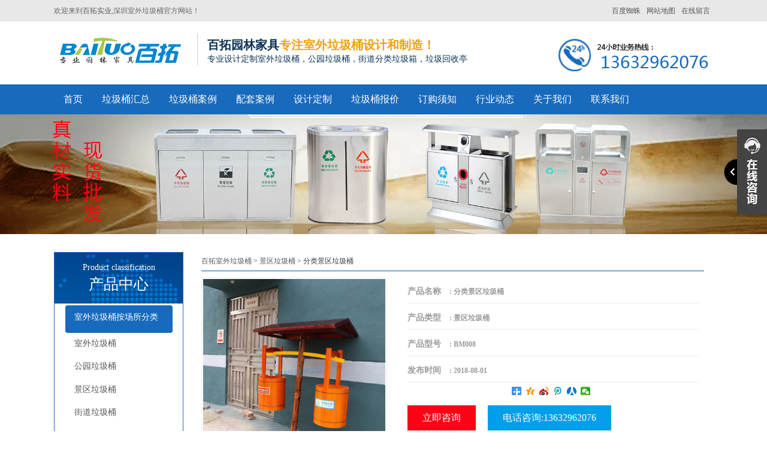

--- FILE ---
content_type: text/html; charset=utf-8
request_url: http://www.ztyzh.com/p/141.html
body_size: 6825
content:
<!DOCTYPE html>
<html lang="zh-CN">
	<head>
	<meta charset="utf-8">
	
	<meta name="viewport" content="width=device-width, initial-scale=1">
	<title>分类景区垃圾桶 - 百拓实业室外垃圾桶</title>
    <meta name="keywords" content="分类景区垃圾桶">
    <meta name="description" content="百拓园林家具主营产品有：分类景区垃圾桶、景区仿古垃圾桶、4a景区垃圾桶、街道垃圾桶、柱型果皮箱、公园长椅、户外桌椅、塑木桌椅、园林标识等户外公共设施生产、研发与销售为一体的生产型厂家，产品材质包括：镀锌板、冷轧板、不锈钢、钢木、玻璃钢、塑料注塑、铝合金等等。我公司生产的分类景区垃圾桶，款式和质量相信都能满足您的要求。">
      <meta http-equiv="Cache-Control" content="no-transform" />
<meta http-equiv="Cache-Control" content="no-siteapp" /> 
		<meta name="location" content="province=广东;city=深圳">
  <meta http-equiv="X-UA-Compatible" content="IE=edge,Chrome=1" />
<meta name="renderer" content="webkit">
<meta http-equiv="X-UA-Compatible" content="IE=9" />
      <link href="http://image.ztyzh.com/storage/527/images/20180724/20180724204139_94780.png" rel="shortcut icon" >
	<link rel="stylesheet" type="text/css" href="http://image.ztyzh.com/storage/527/tpl/72/css/bootstrap.css"/>
    <link rel="stylesheet" type="text/css" href="http://image.ztyzh.com/storage/527/tpl/72/css/common.css"/>
    <script src="http://image.ztyzh.com/storage/527/tpl/72/js/jquery.js" type="text/javascript" charset="utf-8"></script>
    <script src="http://image.ztyzh.com/storage/527/tpl/72/js/MyJQuery.js" type="text/javascript" charset="utf-8"></script> 
	<!--[if lt IE 9]>
	    <script src="http://image.ztyzh.com/storage/527/tpl/72//js/html5shiv.min.js"></script>
	    <script src="http://image.ztyzh.com/storage/527/tpl/72//js/respond.min.js"></script>
    <![endif]-->
<style>
	.level1{
		padding: 0px 15px;
	}
	.level1 li{
		
		margin: 2.5px;
	}
	.index_tab_active1{
		border-radius:4px ;
		background: #186abc;
	}
	.index_tab_active1 a{
		color: white;
	}
	.level1 li:hover{
		background: #186abc;
	}
	.level1 li:hover a{
		color: white;
	}
</style>
	</head>
	<body>
<header>
			<div class="header_meta">
				<div class="container">
					<div class="top_left">欢迎来到<a href="http://www.baituo8.com/" target="_blank" title="百拓实业">百拓实业</a>,深圳室外垃圾桶官方网站！</div>
					<div class="top_right">
					<span><a href="http://image.ztyzh.com/ask.html"   target="_blank">在线留言</a></span>
						<span><a href="http://image.ztyzh.com/sitemap.html"  target="_blank">网站地图</a></span>
						
						<span><a href="http://image.ztyzh.com/sitemap.xml"  target="_blank">百度蜘蛛</a></span>
						
					</div>
				</div>
			</div>
			<div class="logo">
				<div class="container">
					<div class="logo_l">
						
							
							<h1>	
							<a class="logo_img" href="http://www.ztyzh.com">
								<img src="http://image.ztyzh.com/storage/527/images/20180724/20180724204704_78362.png" alt="户外垃圾桶，公园垃圾桶，小区垃圾桶" title="户外垃圾桶，公园垃圾桶，小区垃圾桶" />
							</a>
							</h1>
							<span class="logo_wel">
								<h5>百拓园林家具<font>专注室外垃圾桶设计和制造！</font></h5>
								<p>专业设计定制室外垃圾桶，公园垃圾桶，街道分类垃圾箱，垃圾回收亭</p>
							</span>
						
					
					</div>
					<div class="logo_r">
						<div class="logo_erwei">
							<img title="百拓实业室外垃圾桶" src="http://image.ztyzh.com/storage/527/tpl/72/images/20170602111137_39522.png"  />
						</div>
						
						
					</div>
				</div>
			</div>
			<nav class="navbar">
				<div class="container">
					<div class="m_logo">
						
							<a class="logo_img" href="http://www.ztyzh.com">
								<img src="http://image.ztyzh.com/storage/527/images/20180724/20180724204708_84741.png" />
							</a>
						<span><img title="百拓实业室外垃圾桶" src="http://image.ztyzh.com/storage/527/tpl/72/images/20170602111137_39522.png"  /></span>
					</div>
					
					<div>
						<ul class="nav navbar-nav">
							<li><a href="http://image.ztyzh.com/" title="">首页</a></li><li><a href="http://image.ztyzh.com/product.html" title="">垃圾桶汇总</a></li><li><a href="http://image.ztyzh.com/a/35" title="">垃圾桶案例</a></li><li><a href="http://image.ztyzh.com/a/33" title="">配套案例</a></li><li><a href="http://image.ztyzh.com/cjgc.html" title="">设计定制</a></li><li><a href="http://image.ztyzh.com/jkbj.html" title="">垃圾桶报价</a></li><li><a href="http://image.ztyzh.com/jkys.html" title="">订购须知</a></li><li><a href="http://image.ztyzh.com/a/1" title="">行业动态</a></li><li><a href="http://image.ztyzh.com/gywm.html" title="关于我们">关于我们</a></li><li><a href="http://image.ztyzh.com/lxwm.html" title="联系我们">联系我们</a></li>
						</ul>
					</div>
				</div>
			</nav>
		</header>
<style type='text/css'>
    .ImTable *{padding:0px;margin:0px}
    .ImTable{border-collapse:collapse;border:9px solid #434343;background:#fff}
    .ImTable h2{font-size:14px;margin-top:5px;color:#333}
    .ImHeader{height:91px;background: url(http://image.ztyzh.com/storage/527/tpl/72/images/cont_11.png) no-repeat;}
    .ImRow0{background:#fff;line-height:34px;}
    .ImRow1{background:#fff;line-height:34px;}
    a.im,a:hover.im{text-decoration:none; color:#333; font-size: 13px;}
    .ImFooter{height:177px;background: url(http://image.ztyzh.com/storage/527/tpl/72/images/cont_85.png) no-repeat;}
    </style>
<script type="text/javascript" src="http://image.ztyzh.com/storage/527/tpl/72/js/im.js"></script>
<div style="position:fixed;_position:absolute;right:0px;width:140px;top:213px;z-index:999999;" id="divOranIm"><div id="kefubtn" style="text-align:right;cursor:pointer;"><img alt="打开客服菜单" src="http://image.ztyzh.com/storage/527/tpl/72/images/cont_47.png" onclick="__oran_kf_setKf(1,true)"></div><div id="bodd" style="display:none;"><div class="ImHeader" onclick="__oran_kf_setKf(0)" style="cursor:pointer" title="隐藏客服菜单"></div><table class="ImTable" border="0" cellspacing="0" cellpadding="0" width="140"><tbody>

<tr><td><div class="ImRow1"><a title="204281980" target="_blank" class="im" href="http://wpa.qq.com/msgrd?v=3&site=邦权科技&menu=yes&uin=204281980"><img src="http://image.ztyzh.com/storage/527/tpl/72/images/cont_68.png" alt="QQ" style="border:none" align="absmiddle" border="0">垃圾桶咨询</a></div></td></tr>

<tr><td><div class="ImRow1"><a title="2352689972" target="_blank" class="im" href="http://wpa.qq.com/msgrd?v=3&site=邦权科技&menu=yes&uin=2352689972"><img src="http://image.ztyzh.com/storage/527/tpl/72/images/cont_68.png" alt="QQ" style="border:none" align="absmiddle" border="0">公园椅报价</a></div></td></tr>

<tr><td><div class="ImRow1"><a title="" target="_blank" class="im" href="http://wpa.qq.com/msgrd?v=3&site=邦权科技&menu=yes&uin="><img src="http://image.ztyzh.com/storage/527/tpl/72/images/cont_68.png" alt="QQ" style="border:none" align="absmiddle" border="0">工程项目支持</a></div></td></tr>


</tbody></table><div class="ImFooter" onclick="__oran_kf_setKf(0,true)" style="cursor:pointer" title="隐藏客服菜单"></div></div></div>    
	    
<span class="returnTop" style="background: url(http://image.ztyzh.com/storage/527/tpl/72/images/cont_97.png) no-repeat -42px center #666;"></span>
<script>
	$(function(){
		if ($(window).scrollTop() ==0 ) {
			
		 		 $(".returnTop").css("opacity","0");
		 	}else{
		 		$(".returnTop").css("opacity","1");
		 	}
		 $(window.document).scroll(function() {
		 	if ($(window).scrollTop() ==0 ) {
		 		 $(".returnTop").css("opacity","0");
		 	}else{
		 		$(".returnTop").css("opacity","1");
		 	}
		 });
		 $(".returnTop").click(function(){
			  $("html,body").animate({scrollTop:0}, 500);
		});
		$(".returnTop").hover(function(){
			  $(this).css("background-position","-100px 0px");
			  $(this).text("返回顶部");
		},function(){
			  $(this).css("background-position","-42px center");
			  $(this).text(" ");
		})
	})

</script> 
<!--内页 BAN-->
<div class="pro_banner z_banner">
	<img src="http://image.ztyzh.com/storage/527/tpl/72/images/20170601122916_21879.png"  />
</div>
<!--内页 BAN 结束-->

<div class="main">
	<div class="left col-lg-3">
		<div class="pro_t">
						<div class="faMu_top">
							<span>Product classification</span>
							<p>
								产品中心
							</p>
						</div>
						<ul class="level1">
							
						<li class="index_tab_active index_tab_active1">
<a href="http://image.ztyzh.com/p/4">室外垃圾桶按场所分类</a>
</li>
                          <li class="index_tab_active">
<a href="http://image.ztyzh.com/p/59">室外垃圾桶</a>
                            </li><li class="index_tab_active">
<a href="http://image.ztyzh.com/p/60">公园垃圾桶</a>
                            </li><li class="index_tab_active">
<a href="http://image.ztyzh.com/p/61">景区垃圾桶</a>
                            </li><li class="index_tab_active">
<a href="http://image.ztyzh.com/p/62">街道垃圾桶</a>
                            </li><li class="index_tab_active">
<a href="http://image.ztyzh.com/p/40">户外垃圾桶</a>
                            </li><li class="index_tab_active">
<a href="http://image.ztyzh.com/p/63">校园垃圾桶</a>
                            </li><li class="index_tab_active">
<a href="http://image.ztyzh.com/p/65">小区垃圾桶</a>
                            </li><li class="index_tab_active">
<a href="http://image.ztyzh.com/p/64">公共垃圾桶</a>
                            </li><li class="index_tab_active index_tab_active1">
<a href="http://image.ztyzh.com/p/76">垃圾桶按材质分类及配套</a>
</li>
                          <li class="index_tab_active">
<a href="http://image.ztyzh.com/p/77">钢木垃圾桶</a>
                            </li><li class="index_tab_active">
<a href="http://image.ztyzh.com/p/78">金属垃圾桶</a>
                            </li><li class="index_tab_active">
<a href="http://image.ztyzh.com/p/80">塑料垃圾桶</a>
                            </li><li class="index_tab_active">
<a href="http://image.ztyzh.com/p/75">户外花箱</a>
                            </li><li class="index_tab_active">
<a href="http://image.ztyzh.com/p/73">户外坐凳</a>
                            </li><li class="index_tab_active">
<a href="http://image.ztyzh.com/p/16">户外桌椅伞</a>
                            </li>

					</ul>	
					</div>

		
		
		<div class="p_news">
			<p class="p_news_t">最新资讯</p>
			<div class="p_news_list">
				<ul>
<li><a href="http://image.ztyzh.com/a/89.html" title="户外垃圾桶的分类" target="_self">户外垃圾桶的分类</a><span>08-27</span></li>
</ul><ul>
<li><a href="http://image.ztyzh.com/a/88.html" title="户外垃圾桶设计标准" target="_self">户外垃圾桶设计标准</a><span>08-28</span></li>
</ul><ul>
<li><a href="http://image.ztyzh.com/a/87.html" title="室外垃圾桶的结构和组成" target="_self">室外垃圾桶的结构和组成</a><span>08-23</span></li>
</ul><ul>
<li><a href="http://image.ztyzh.com/a/86.html" title="分类垃圾箱设计要点" target="_self">分类垃圾箱设计要点</a><span>08-23</span></li>
</ul><ul>
<li><a href="http://image.ztyzh.com/a/85.html" title="户外垃圾桶材料如何选择" target="_self">户外垃圾桶材料如何选择</a><span>08-23</span></li>
</ul>					
					
			</div>
		</div>
		<div class="lianxi">
						<div class="lainxi_top">
							<span>contact us</span>
							<p>联系制造商</p>
						</div>
						<div class="lianxi_bott">
							<img src="http://image.ztyzh.com/storage/527/tpl/72/images/20170531113650_77534.png">
						</div>
					</div>
	</div>
	<div class="right col-lg-9 col-xs-12">
		
        <div class="page">
            <div class="crumbs">
				<a href="http://image.ztyzh.com/">百拓室外垃圾桶</a> <span>&gt;</span> <a href="http://image.ztyzh.com/p/61">景区垃圾桶</a> <span>&gt;</span> 分类景区垃圾桶
			
		</div>
        	<div class="productsdetail">
            <div class="productsdetailinfo">
                <div class="left">
					<div>
						 <p>
						 	<a href="http://www.ztyzh.com/p/141.html" title="分类景区垃圾桶" target="_blank">
						 		<img src="http://image.ztyzh.com/storage/527/product/20180801/1533118302979601.jpg"  border="0" alt="分类景区垃圾桶" /></a><br />
						</p>
					</div>
					
                </div>
				
                <div class="right">
                    <ul>
                    <li><p><b>产品名称</b><span>:</span> 分类景区垃圾桶</p> </li>
                    <li><p><b>产品类型</b><span>:</span> 景区垃圾桶</p> </li>
                    <li><p><b>产品型号</b><span>:</span> BM008</p> </li>
                    <li><p><b>发布时间</b><span>:</span> 2018-08-01</p> </li>
                      <li>
                        <div class="bdsharebuttonbox"><a href="#" class="bds_more" data-cmd="more"></a><a href="#" class="bds_qzone" data-cmd="qzone" title="分享到QQ空间"></a><a href="#" class="bds_tsina" data-cmd="tsina" title="分享到新浪微博"></a><a href="#" class="bds_tqq" data-cmd="tqq" title="分享到腾讯微博"></a><a href="#" class="bds_renren" data-cmd="renren" title="分享到人人网"></a><a href="#" class="bds_weixin" data-cmd="weixin" title="分享到微信"></a></div>
					<script>window._bd_share_config={"common":{"bdSnsKey":{},"bdText":"","bdMini":"2","bdMiniList":false,"bdPic":"","bdStyle":"1","bdSize":"24"},"share":{},"selectShare":{"bdContainerClass":null,"bdSelectMiniList":["qzone","tsina","tqq","renren","weixin"]}};with(document)0[(getElementsByTagName('head')[0]||body).appendChild(createElement('script')).src='http://bdimg.share.baidu.com/static/api/js/share.js?v=89860593.js?cdnversion='+~(-new Date()/36e5)];</script>
					
                      </li>
                    
                    <div class="product_show_more">
                    	<a target="_blank" href="http://image.ztyzh.com/ask.html" class="more_p_a">
                    		立即咨询
                    	</a>
                    	<a href="tel:13632962076" class="more_p_b">
                    		电话咨询:13632962076
                    	</a>
                    </div>
                 	<br />
                </div>
				<div class="clear"></div>
            </div>
            <div class="info more_img" style="overflow: hidden;">
                <dl>
                    <dt>产品描述</dt>
                    <dd><p>&nbsp; &nbsp; &nbsp; &nbsp;<span style="font-size: 16px;">百拓园林家具主营产品有：分类景区垃圾桶、<a data-mid="120" href="http://image.ztyzh.com/p/157.html">景区仿古垃圾桶</a>、4a景区垃圾桶、街道垃圾桶、柱型果皮箱、公园长椅、户外桌椅、塑木桌椅、园林标识等户外公共设施生产、研发与销售为一体的生产型厂家，产品材质包括：镀锌板、冷轧板、不锈钢、钢木、玻璃钢、塑料注塑、铝合金等等。我公司生产的分类景区垃圾桶，款式和质量相信都能满足您的要求。</span></p><p><br/></p><p><br/></p><p><span style="font-size: 16px;">产品特点：</span></p><p><br/></p><p><span style="font-size: 16px;">&nbsp; &nbsp; &nbsp; &nbsp;桶头屋檐型设计，符合景区别墅的风格。</span></p><p><br/></p><p><span style="font-size: 16px;">&nbsp; &nbsp; &nbsp; &nbsp;木制垃圾桶给人比较自然的感觉，比<a data-mid="25" href="http://image.ztyzh.com/p/78">金属垃圾桶</a>和玻璃钢垃圾桶放在景观更和谐自然一点。</span></p><p><br/></p><p><span style="font-size: 16px;">&nbsp; &nbsp; &nbsp; &nbsp;木材经烘干、打磨、倒角、防腐处理后表面喷涂进口抗紫外线聚脂漆。</span></p><p><br/></p><p><span style="font-size: 16px;">&nbsp; &nbsp; &nbsp; &nbsp; 浓郁的中国风，风格强烈，为景区增添别一番风味。</span></p><p><br/></p><p><br/></p><p style="text-align:center"><img src="http://image.ztyzh.com/storage/527/product/20180801/1533118302979601.jpg" title="分类景区垃圾桶效果图" alt="分类景区垃圾桶效果图" width="800" height="800" border="0" vspace="0" style="width: 800px; height: 800px;"/></p><p style="text-align:center"><img src="http://image.ztyzh.com/storage/527/product/20180801/1533118302712987.jpg" title="分类景区垃圾桶展示图" alt="分类景区垃圾桶展示图" width="800" height="800" border="0" vspace="0" style="width: 800px; height: 800px;"/></p><p><span style="font-size: 16px;">&nbsp; &nbsp; &nbsp; &nbsp;百拓园林家具各种桌椅和垃圾桶模具齐全，款式多样，是国内专业的户外垃圾桶厂家，如过你需要了解分类景区垃圾桶，百拓园林家具一定能满足您的要求，打个电话快速报价。</span></p></dd>
                </dl>
            </div>
			
				<div class="info">
					<dl><dt>其他产品</dt></dl>
				</div>
				<div class="ppics">
					<ul>
						<li  class="col-lg-3 col-md-4 col-xs-6">
							<p>
							<a href="http://image.ztyzh.com/p/87.html" title="特色户外大垃圾桶">
								<img src="http://image.ztyzh.com/storage/527/product/20180730/1532913676356790.jpg" alt="特色户外大垃圾桶" border="0" />
							</a>
							</p>
							<span>
								<a href="http://image.ztyzh.com/p/87.html" title="特色户外大垃圾桶">
									特色户外大垃圾桶
								</a>
							</span>
						</li><li  class="col-lg-3 col-md-4 col-xs-6">
							<p>
							<a href="http://image.ztyzh.com/p/97.html" title="景区户外垃圾桶">
								<img src="http://image.ztyzh.com/storage/527/product/20180730/20180730124056_15616.jpg" alt="景区户外垃圾桶" border="0" />
							</a>
							</p>
							<span>
								<a href="http://image.ztyzh.com/p/97.html" title="景区户外垃圾桶">
									景区户外垃圾桶
								</a>
							</span>
						</li><li  class="col-lg-3 col-md-4 col-xs-6">
							<p>
							<a href="http://image.ztyzh.com/p/114.html" title="户外仿古木制垃圾桶">
								<img src="http://image.ztyzh.com/storage/527/product/20180730/20180730222804_77750.jpg" alt="户外仿古木制垃圾桶" border="0" />
							</a>
							</p>
							<span>
								<a href="http://image.ztyzh.com/p/114.html" title="户外仿古木制垃圾桶">
									户外仿古木制垃圾桶
								</a>
							</span>
						</li><li  class="col-lg-3 col-md-4 col-xs-6">
							<p>
							<a href="http://image.ztyzh.com/p/124.html" title="旅游景区垃圾桶">
								<img src="http://image.ztyzh.com/storage/527/product/20180731/20180731100033_43784.jpg" alt="旅游景区垃圾桶" border="0" />
							</a>
							</p>
							<span>
								<a href="http://image.ztyzh.com/p/124.html" title="旅游景区垃圾桶">
									旅游景区垃圾桶
								</a>
							</span>
						</li><li  class="col-lg-3 col-md-4 col-xs-6">
							<p>
							<a href="http://image.ztyzh.com/p/125.html" title="景区的垃圾桶">
								<img src="http://image.ztyzh.com/storage/527/product/20180731/20180731105447_49041.jpg" alt="景区的垃圾桶" border="0" />
							</a>
							</p>
							<span>
								<a href="http://image.ztyzh.com/p/125.html" title="景区的垃圾桶">
									景区的垃圾桶
								</a>
							</span>
						</li><li  class="col-lg-3 col-md-4 col-xs-6">
							<p>
							<a href="http://image.ztyzh.com/p/140.html" title="景区木质垃圾桶">
								<img src="http://image.ztyzh.com/storage/527/product/20180801/20180801180137_27536.jpg" alt="景区木质垃圾桶" border="0" />
							</a>
							</p>
							<span>
								<a href="http://image.ztyzh.com/p/140.html" title="景区木质垃圾桶">
									景区木质垃圾桶
								</a>
							</span>
						</li>
                   </ul>
					<div class="clear"></div>
				</div>
			
			<div class="clear"></div>
			
			<div class="clear"></div>
            <div class="newsdetail">
                <dl>
                    <dt>[<a href="http://www.ztyzh.com">返回首页</a>] 
               [
                <a title="景区木质垃圾桶" href="http://image.ztyzh.com/p/140.html">上一条</a>
           		] 
            	[
           		<a title="景区仿古垃圾桶" href="http://image.ztyzh.com/p/157.html">下一条</a>
           		]</dt>
                </dl>
			</div>
		</div>
        </div>
       
	</div>
	<div class="clear"></div>
	<div class="mainfoot"></div>	
</div>

<!--网页底部--> 
<style>

    .index_ld_tag{
padding: 5px 0px;
 margin: 15px 0px;
}
  .level1 li:hover a {
    color: white;
}
  .level1 li:hover {
    background: #186abc;
}
</style>

      
<footer>
  
  
			<div class="container">
				

<div class="foot_list">
  <div class="footer_info_img">
 					<h5>百拓实业室外垃圾桶</h5>
 				<img src="http://image.ztyzh.com/storage/527/tpl/72/images/20170615222409_74224.gif" alt="室外垃圾桶厂家" title="室外垃圾桶" />
 				</div>
	<ul>
		 <li><font>公司名称 : 百拓实业室外垃圾桶</font>  <font>公司地址 : 深圳市宝安沙井镇上寮黄浦路98号A栋</font></li>
        <li><a href="https://beian.miit.gov.cn/" target="_blank" >粤ICP备18037176号</a> Copyright © 2017-2020 深圳百拓实业   版权所有 技术支持：<a href="http://www.ztyzh.com/"  title="深圳百拓实业">百拓实业</a></li>
	    <li>百拓为您供应各种款式的<a href="http://www.ztyzh.com/" title="室外垃圾桶" >室外垃圾桶</a>,<a href="http://www.ztyzh.com/" title="户外垃圾桶" >户外垃圾桶</a>,8年专注室外垃圾桶,<a href="http://www.ztyzh.com/p/61" title="景区垃圾桶" >景区垃圾桶</a>,街道垃圾桶设计与制造</li>
	    <li><div class="bdsharebuttonbox bdsharebuttonboxz"><a href="#"  class="bds_more" data-cmd="more"></a><a href="#"  class="bds_qzone" data-cmd="qzone" title="分享到QQ空间"></a><a href="#"  class="bds_tsina" data-cmd="tsina" title="分享到新浪微博"></a><a href="#"  class="bds_tqq" data-cmd="tqq" title="分享到腾讯微博"></a><a href="#"  class="bds_renren" data-cmd="renren" title="分享到人人网"></a><a href="#"  class="bds_weixin" data-cmd="weixin" title="分享到微信"></a></div>
<script>window._bd_share_config={"common":{"bdSnsKey":{},"bdText":"","bdMini":"2","bdMiniList":false,"bdPic":"","bdStyle":"1","bdSize":"16"},"share":{},"image":{"viewList":["qzone","tsina","tqq","renren","weixin"],"viewText":"分享到：","viewSize":"16"},"selectShare":{"bdContainerClass":null,"bdSelectMiniList":["qzone","tsina","tqq","renren","weixin"]}};with(document)0[(getElementsByTagName('head')[0]||body).appendChild(createElement('script')).src='http://bdimg.share.baidu.com/static/api/js/share.js?v=89860593.js?cdnversion='+~(-new Date()/36e5)];</script>
</li>
	</ul>
</div>
				
		
	</div>
</footer>
<div class="m_footer">
			<a class="m_foot_btn" href="http://www.ztyzh.com"><i class="iconfont_nj"></i><span>首页</span></a>
			<a class="m_foot_btn" href="http://www.ztyzh.com/contact.html"><i class="iconfont_nj"></i><span>联系我们</span></a>
			<a class="m_foot_btn" href="tel:13632962076"><i class="iconfont_nj"></i><span>电话咨询</span></a>
			<a class="m_foot_btn" href="sms:13632962076"><i class="iconfont_nj"></i><span>短信咨询</span></a>
			<a class="m_foot_btn"  title="204281980" target="_blank" href="mqqwpa://im/chat?chat_type=wpa&uin=204281980&version=1&src_type=web&web_src=oicqzone.com"><i class="iconfont_footer"></i><span>QQ咨询</span></a>
			<div class="clear"></div>
		</div>
<style>
				.more_img img{
					max-width: 100%;
					height: auto !important;
				}
			</style>
			<script>
				$(function(){
					var str_a=$(".more_img").find("a");
					var str_s=str_a.parent().css("font-size");
					str_a.css("font-size",str_s);
				})
			</script>
<script>
var _hmt = _hmt || [];
(function() {
  var hm = document.createElement("script");
  hm.src = "https://hm.baidu.com/hm.js?3a555e99d69479085f87c7b4ea6b975d";
  var s = document.getElementsByTagName("script")[0]; 
  s.parentNode.insertBefore(hm, s);
})();
</script>

 

<!--网页底部 结束--> 

<div style="display:none;">cache</div><div style="text-align:center;display:none;"><span>Processed in 0.020000 Second.</span></div></body>
</html>

--- FILE ---
content_type: text/css
request_url: http://image.ztyzh.com/storage/527/tpl/72/css/common.css
body_size: 15278
content:
body,html{
	margin: 0px;
	padding: 0px;
	font-family: "微软雅黑";
	font-size: 12px;
	line-height: 1.42857143;
	color: #393939;
}
.main img{
	
    max-width: 100%;
    height: auto !important;
}
h1,
h2,
h3,
h4,
h5,
h6,
.h1,
.h2,
.h3,
.h4,
.h5,
.h6,
p {
	line-height: 1.42857143;
	font-family: "微软雅黑";
	margin: 0px;
	padding: 0px;
}

a:link,
a:visited {
	color: #555;
	text-decoration: none;
}

ul {
	padding: 0px;
	height: auto;
	overflow: hidden;
}

ul li {
	list-style: none;
}


/*内页banner*/

.f_banner,
.f_banner img {
	width: 100%;
}

.f_banner {
	height: 300px;
	overflow: hidden;
}


/*内页公用*/
.index_ld_tag{
padding: 5px 0px;
 margin-bottom: 15px;
}
.crumbs {
    width: 100%;
    padding: 7px 0px;
    margin-bottom: 10px;
    border-bottom: 1px solid #0159a0;
}
.index_tab_active1 a {
    color: white;
}
.newsrelated ul li{
	transition: .8s;
}
.newsre_title{
	width: 100%;
    padding: 7px 0px;
    margin-bottom: 10px;
    border-bottom: 2px solid #cd1e25;
}
.newsrelated ul li:hover .news_right{
	box-shadow: 4px 4px 6px 2px rgba(0,0,0,0.8);
    background:rgb(205, 30, 37);
}
.newsrelated .momomo a,.newsrelated .momomo span{
	transition: .6s;
}
.newsrelated ul li:hover .news_info p a,.newsrelated ul li:hover .momomo a,.newsrelated ul li:hover .momomo span{
	color: #fff;
}
.newsrelated .news_right{
	padding: 8px 0px;
	padding-left: 5px;
	transition: .8s;
}

.newsrelated .momomo{
	width: 63%;
}
/*icon图标*/
@font-face {
  font-family: 'iconfont_nj';  /* project id 299137 */
  src: url('//at.alicdn.com/t/font_me2855fvriyq4cxr.eot');
  src: url('//at.alicdn.com/t/font_me2855fvriyq4cxr.eot?#iefix') format('embedded-opentype'),
  url('//at.alicdn.com/t/font_me2855fvriyq4cxr.woff') format('woff'),
  url('//at.alicdn.com/t/font_me2855fvriyq4cxr.ttf') format('truetype'),
  url('//at.alicdn.com/t/font_me2855fvriyq4cxr.svg#iconfont') format('svg');
}
@font-face {
  font-family: 'iconfont';  /* project id："187148" */
  src: url('//at.alicdn.com/t/font_02hfh50nta0b2o6r.eot');
  src: url('//at.alicdn.com/t/font_02hfh50nta0b2o6r.eot?#iefix') format('embedded-opentype'),
  url('//at.alicdn.com/t/font_02hfh50nta0b2o6r.woff') format('woff'),
  url('//at.alicdn.com/t/font_02hfh50nta0b2o6r.ttf') format('truetype'),
  url('//at.alicdn.com/t/font_02hfh50nta0b2o6r.svg#iconfont') format('svg');
}

@font-face {
  font-family: 'iconfont_footer';  /* project id 325027 */
  src: url('//at.alicdn.com/t/font_cfzl3onswxdjwcdi.eot');
  src: url('//at.alicdn.com/t/font_cfzl3onswxdjwcdi.eot?#iefix') format('embedded-opentype'),
  url('//at.alicdn.com/t/font_cfzl3onswxdjwcdi.woff') format('woff'),
  url('//at.alicdn.com/t/font_cfzl3onswxdjwcdi.ttf') format('truetype'),
  url('//at.alicdn.com/t/font_cfzl3onswxdjwcdi.svg#iconfont') format('svg');
}

.iconfont_footer {
	font-family: iconfont_footer;
	font-style: normal;
}
.iconfont_nj {
	font-family: iconfont_nj;
	font-style: normal;
}
.m_footer{
	display: none;
}
/*icon图标引用*/

.iconfont {
	font-family: "iconfont";
	font-style: normal;
	-webkit-font-smoothing: antialiased;
	-webkit-text-stroke-width: 0.2px;
	-moz-osx-font-smoothing: grayscale;
}



/*header部分开始*/
.header_meta{
	width: 100%;
	height: 36px;
	line-height: 36px;
	overflow: hidden;
	margin: 0px auto;
	background: #e8e8e8;
}
.top_left{
width: 30%;
    height: 36px;
    line-height: 36px;
    font-family: "微软雅黑";
    float: left;
    font-size: 12px;
    color: #666;
}
.page_c a {
    display: block;
    text-align: left;
    color: #333;
    font-size: 14px;
    margin-bottom: 5px;
}
.list_img img{
   width:100%;
}
.top_right{
	width: 65%;
	height: 36px;
	line-height: 36px;
	float: right;
} 
.tag_main{
	display: block;
}
.tag_main h2{
    display: inline-block;
    font-size: 18px;
    font-weight: bold;
    padding: 10px 0;
    margin: 0;
    width: 60px;
    text-align: center;
    background: #104fa1;
    color: #fff;
    margin-bottom: 10px;
}
.tag_main ul li{
    float: left;
    margin: 0 18px 18px 0;
}
.tag_main ul li a{
	 padding: 0 11px;
    height: 34px;
    line-height: 34px;
    border: 1px solid #cfcfcf;
    font-size: 14px;
    display: block;
    color: #888;
    text-align: center;
    float: left;
}
.function {
    display: block;
    text-align: center;
    padding: 15px 0;
}
.index_hezuo .container{
	width: 1200px;
}
.p_news_list li:hover{
	    background: #3F87C1;
    box-shadow: 25px 0px 24px -11px #ffffff inset;
}
.p_news_list li:hover a,.p_news_list li:hover samp{
	color: #fff !important;
}
.list img{
	width: 100% !important;
}
.pro_t dl dd a:hover{
	background: #3F87C1;
	color: white;
}
.page_c {
    padding-top: 5px;
    border-top: 1px solid #cdcdcd;
}
.top_right span{
	display: block;
	float: right;
}
.top_right span p{
	    display: inline-block;
    height: 36px;
    line-height: 36px;
    font-size: 16px;
    color: #666;
}
.logo_l{
    float: left;
    width: 70%;
    padding-top: 10px;
}
.productsdetailinfo .left div p a img{
   width:100%;
}
.logo_l h1{
	margin: 0px;
}
.logo_img,.logo_wel{
	display: inline-block;
	float: left;
}
.qow{
	font-size: 14px;
}
.logo_img{
	margin-right: 2%;
}
.logo_wel{
	border-left: 1px solid #cdcdcd;
	padding-left: 2%;
}
.logo_wel h5{
	font-size: 20px;
    font-weight: bold;
    margin:0px;
    padding-top: 5px;
    color: #093051;
}
.logo_wel h5 font{
	font-size: 20px;
	color: #f19f10;
}
.logo_wel p{
	font-size: 14px;
	color: #093051;
}
.level1 li:hover a{
   color:white;
}
.logo_r{
	float: right;
	width: 30%;
	margin-top: 10px;
}
.footer_info_img{
  display:none;
}
.logo_tel,.logo_erwei{
	float: right;
}

.index_tab_active1 {  
	  display: block;
    padding: 5px 0px;
    color: #fff;
    background: #bfbfbf;
}
.top_right span a{
	font-size: 12px;
    height: 36px;
    line-height: 36px;
    display: inline-block;
    padding: 0px 5px;	
}
.you_img img{
	width: 100%;
}
.logo{
	width: 100%;
	min-height: 105px;
	background: #fff;
	
    padding-top: 10px;
}
.logo_tel{
	margin-right: 15px;
}
.logo_tel h5{
	font-size: 15px;
    font-weight: bold;
;
    margin: 0px;
    padding-top: 20px;
}
.logo_tel h5 i{
	    font-size: 16px;
    margin-right: 1rem;
}
.logo_tel p{
	    color: #ff5a00;
    font-size: 16px;
    font-weight: bold;
    margin: 0px;
}
header {
	width: 100%;
	background: #e8e8e8;
	z-index: 99;
}

.navbar {
	height: 50px;
	transition: .6s;
	background: #186abc;
	border-radius: 0px;
	margin-bottom: 0px;
	border: 0px;
}

.logo {
	height: 70px;
}

.navbar-header a:focus {
	color: #fff;
}

.nav {
	line-height: 50px;
	height: 50px;
}

.nav li a {
    display: block;
    padding: 15px 16px;
    color: #fff;
    font-size: 16px;
    font-family: "微软雅黑";
    font-weight: 400;
}

.nav li a:focus,
.nav li a:hover {
	background: #f2a41c;
	color: #fff;
	transition: .3s;
}


/*header部分结束*/
.index_main{
	width: 100%;
	overflow: hidden;
	padding-top: 30px;
}
.main_box{
	width: 1100px;
	overflow: hidden;
	margin: 0 auto;
}
.index_left{
	width: 20%;
	float:left;
}
.index_right{
	width: 77%;
	margin-left: 3%;
	float: right;
}
.pro_t_bott{
	background: #235cad;
	width: 100%;
	overflow: hidden;
	text-align: center;
	margin-bottom: 30px;
}
.for_top{
	width: 100%;
    padding: 45px 0px;
	
}
.fot_li{
    width: 20%;
    float: left;
    min-height: 150px;
    transition: .5s;
    padding: 80px 0px 0px 0px;
}
.fot_li:hover{
	transform: rotateY(-360deg);
}
.fot_li h5{
	    text-align: center;
    font-size: 14px;
    margin: 0px;
    font-weight: bold;
}
.fot_li p{
	font-size: 12px;
    margin: 0px;
    text-align: center;
}
.fot_top_li1{
	background: url(../images/for_top1.gif) no-repeat center;
}
.fot_top_li2{
	background: url(../images/for_top2.gif) no-repeat center;
}
.fot_top_li3{
	background: url(../images/for_top3.gif) no-repeat center;
}
.fot_top_li4{
	background: url(../images/for_top4.gif) no-repeat center;
}
.fot_top_li5{
	background: url(../images/for_top5.gif) no-repeat center;
}

.index_boxtop{
	width: 100%;
	overflow: hidden;
	padding: 30px 0px;
}
.index_tit{
	width: 100%;
	overflow: hidden;
	text-align: center;
}
.index_tit_top{
	width: 100%;
	overflow: hidden;
	text-align: center;
}
.index_tit_top samp{
	float: left;
	display: inline-block;
	border: 1px dashed #b2b2b2;
	height: 1px;
	margin-top: 22px;
	width: 44%;
}
.index_tit_top h3{
	float: left;
	font-size: 30px;
	font-weight: bold;
	color: #2f9300;
	margin: 0px 10px;
}
.index_tit p{
	font-size: 14px;
	margin-top: 5px;
}

/*百度地图开始*/
.sitemap p{
	font-size: 18px;
    line-height: 18px;
    padding-bottom: 20px;
    border-bottom: 1px solid #ececec;
    color: #393939;
     margin: 10px 0px;   
}
.sitemap ul li a{
	    border: 1px #cecece solid;
    border-radius: 5px;
    color: #a5a5a5;
    margin-right: 5px;
    display: inline-block;
    padding: 5px 10px;
}
.sitemap ul li:first-of-type {
    margin-left: 30px;
}
.sitemap ul li {
    float: left;
}
.sitemap p a{
	font-size: 18px;
}
/*百度地图结束*/
/*我们的优势*/
.index_youshi{
	width: 100%;
	height: auto;
	padding-top: 30px;
	background: #e7ffdc;
}
.you_ee{
	position: relative;
	transition: .5s;
}
.in_you_main{
	width: 100%;
	overflow: hidden;
}
.in_you_tit{
	width: 100%;
	padding: 57px 0px;
	background: #e5e5e5;
	margin-bottom: 67px;
	text-align: center;
}
.in_you_tit img{
	margin: 0px auto;
}
.you_til,.you_tir{
	width: 100%;
	
}
.you_t1{
	background: url(../images/you_1.png) no-repeat;
	left: -100%;
}
.you_t3{
	background: url(../images/you_3.png) no-repeat;
	left: -100%;
}
.you_t4{
	
	left: -100%;
	margin-top: 40px;
	background: url(../images/you_4.png) no-repeat;
}
.you_t2{
	margin-top: 40px;
	
	left: -100%;
	background: url(../images/you_2.png) no-repeat;
}
.you_ti_t1{
	color: #2f9300;
	    padding-left: 140px;
    font: 600 22px/25px 微软雅黑;
    padding-top: 15px;
    font-size: 30px;
    
}
.in_you_main_ri{
	width: 40%;
	float: right;
	margin-top: 20px;
}
.in_you_main_ri img{
	margin-bottom: 70px;
}
.in_you_main_le{
	float: left;
	width: 56%;
}
.index_abouts{
	width: 100%;
	overflow: hidden;
	background: url(../images/abouts_img.png) no-repeat top;
}
.index_newss{
	margin-top: 30px;
}
.index_aboutbox{
	width: 45%;
	float: right;
	overflow: hidden;
}
.index_aboutbox h2{
   color: white;
}
.index_aboutbox p{
	font-size: 14px;
    color: white;

}
.about_con img{
	    float: left;
    margin-right: 10px;
    margin-top: 5px;
}
.index_titbox{
	width: 100%;
	overflow: hidden;
	padding: 30px 0px;
}
.home_news{
	width: 29%;
	margin: 0 2%;
	overflow: hidden;
}
.title{
	overflow: hidden;
}
.index_tit_top2 samp{
	width: 40%;
}
.about_con h3{
	    font-size: 20px;
    color: white;
    margin-bottom: 0px;
    margin-top: 10px;
}
.about_con p{
	    font-size: 30px;
    font-weight: bold;
    line-height: 26px;
    color: #ffae00;
}
.you_ti_t1 span{
	    font: 200 14px/25px "Arial";
    color: #999999;
    padding-left: 10px;
}
.you_ti_t2{
    color: rgb(51, 51, 51);
    margin: 20px 0px 0px 170px;
    font: 400 14px/30px 微软雅黑;	
}
.you_ti_t2 ul li{
    width: 100%;
    display: inline-block;
    padding-left: 25px;
    background: url(../images/tit.png) 0px 9px no-repeat;
    font: 400 14px/30px 微软雅黑;
}
.cr{
	color: rgb(255,0,0);
}
/*我们的优势结束*/
/*banner开始*/

/*banner结束*/

.index_s_ban {
	width: 100%;
	height: 188px;
	background: url(../images/nei.jpg) no-repeat center;
}

.index_s_ban1 {
	width: 100%;
	height: 188px;
	background: url(../images/nei2.png) no-repeat center;
}

.i_tel {
	float: right;
	width: 20%;
	padding: 54px 0px 0px 10px;
}

.i_tel p {
	color: rgb(255, 255, 255);
	font: 600 18px/21px 微软雅黑;
}

.i_tel .i_inq {
	background: url(../images/more1.jpg) no-repeat;
	width: 105px;
	height: 31px;
	margin: 15px 0 0 15px;
}


/*内容开始*/

.index_pro {
	width: 100%;
	padding: 20px 0px;
	overflow: hidden;
	background: #7b7676;
}

.index_title h2 {
	margin: 0px;
	display: block;
	font-size: 40px;
	font-weight: bold;
	color: #fff;
	line-height: 1;
}
.index_about{
	width: 100%;
	height: auto;
	overflow: hidden;
	padding: 70px 0px;
	
}
.in_about_img,.in_about_info{
	width: 50%;	float: left;
}
.in_about_img img{
	width: 100%;
}
.faMu_top{
	text-align: center;
	background: url(../images/fatopbg.png) top ;
	overflow: hidden;
	padding: 15px 0px;
}
.faMu_top span{
	font-size: 14px;
	color: white;
}
.faMu_top p{
	font-size: 25px;
	color: white;
}
.in_about_info{
	padding-left: 5%;
	font-size: 14px;
	line-height: 24px;
}
.pro_t{
	border: 1px solid #186abc;
	margin-bottom: 30px;
}
.more_b{
	float: right;
	margin-top: 15px;
	width: 150px;
	height: 40px;
	text-align: center;
	line-height: 40px;
	color: #c9c9c9;
	transition: .6s;
	border: 1px solid #c9c9c9;
	font-size: 14px;
}
.more_a{
	width: 150px;
	height: 40px;
	text-align: center;
	line-height: 40px;
	color: #e60013 !important;
	transition: .6s;
	margin: 0px auto;
	border-radius: 5px;
	border: 1px solid #e60013;
	font-size: 14px;
	display: inline-block;
}
.more{
	width: 100%;
	text-align: center;
}
.more_b:hover,.more_a:hover{
	background: #e60013;
	color: #fff !important;
	border: 1px solid #e60013;
}
.index_pro_tie {
	width: 100%;
	height: 100%;
	position: absolute;
	top: 0px;
	left: 0px;
	padding: 0px 3%;
	background: rgba(227, 36, 51, 0.8);
	color: #fff;
	opacity: 0;
	transition: .8s;
}
.index_pro_tie em{
	font-size: 18px;
    color: #fff;
    padding: 5px 0px;
    display: inline-block;
    border-bottom: 5px solid #fff;
}
.index_pro_tie a {
	text-align: center;
	font-size: 24px;
	padding: 5% 0px;
	width: 100%;
	color: #fff;
	display: block;
}
.index_pro_tie p{
	color: #fff;
}
.index_pro ul li:hover .index_pro_tie {
	opacity: 1;
}

.index_pro ul li:hover img {
	transform: scale(1.2);
	transition: .6s;
}


/*内容结束*/


/*新闻开始*/

.index_news {
	width: 100%;
    height: auto;
    overflow: hidden;
    padding: 50px 0px 30px 0px;
    background-size: cover;
}
.in_news_main{
	width: 100%;
	overflow: auto;
}
.in_news_main:first-of-type{
	margin-right: 5%;
}
.news_more{
	float: right;
	padding-top: 3px;
}
.title{
    padding: 5px 0px;
    position: relative;
    border-bottom:2px solid #808080;	
}
.title p{
	    float: left;
    font-size: 20px;
    margin-bottom: 0px;
    font-weight: bold;
    color: #2f9300;
}
.title a{
	    float: right;
    font-size: 16px;
    margin-top: 6px;
}
.home_news{
	float: left;
}
.home_news li{
	width: 100%;
	overflow: hidden;
	margin: 5px 0px;
	padding-left: 10px;
	background: url(../images/listdian.png) no-repeat left;
}
.index_geyin{
	width: 100%;
	overflow: hidden;
	padding-top:30px ;
}
.index_anli{
	width: 100%;
	overflow: hidden;
	padding: 30px;
}
.in_ye_main{
	width: 100%;
	padding-top: 30px;
}
.in_ye_main ul {
    width: 900%;
    position: relative;
    left: 0px;
}
.in_ye_main ul li {
    width: 378px;
    float: left;
    margin: 0px 10px;
    background: #fff;
    transition: .6s;
    background: #eeeeee;
}
.in_ye_main ul li p {
    margin-bottom: 0px;
}
.in_ye_main ul li span {
    width: 100%;
    display: block;
    overflow: hidden;
    text-align: center;
    border-bottom: 1px dashed #bfbfbf;
}
.english {
	padding: 10px;
	color: #bfbfbf;
	font-size: 10px;
}
.ye_info {
    font-size: 16px;
    color: white!important;
    display: inline-block;
    padding: 5px 45px;
    margin-top: 30px;
    margin-bottom: 30px;
    overflow: hidden;
    white-space: nowrap;
    text-overflow: ellipsis;
    background: #2f9300;
    transition: .6s;
}
.in_ye_main ul li p img{
	width: 100%;
}
.index_geyin img{
	width: 100%;
}
.home_news li a{
	float: left;
    font-size: 14px;
    width: 73%;
    display: block;
    text-overflow: ellipsis;
    white-space: nowrap;
    overflow: hidden;
}
.home_news li span{
	float: right;
	font-size: 14px;
}
.title h2{
	display: inline-block;
	font-size: 20px;
	margin: 0px;
}
.title h2 span{
	font-size: 12px;
	margin-left: 5px;
}
.main .left{
	width:21%;
	padding-left: 0px;
}
.main .right{
	width: 79%;
}
.news_img_l{
	width: 45%;
	float: left;
	overflow: hidden;
}
.m_logo{
	display: none;
	width: 50%;
}
.new_img_r{
	width: 55%;
	float: left;
	padding-left: 5%;
}
.newsimage{
	    display: block;
    height: auto;
    overflow: hidden;
    margin: 10px 0px;
}
.new_img_r h5{
	margin: 0px;
	margin-bottom: 10px;
}
.new_img_r h5 a{
	font-size: 16px;
}
.new_img_r p{
	display: inline-block;
	color: #acacac;
	line-height: 15px;
	word-break: break-word;
}
.news_list
{
	height: auto;
	overflow: hidden;
	margin: 15px 0px;
}
.news_list:hover .news_time{
	transform: rotateY(360deg);
	background: rgba(0,0,0,0.6);
}
.news_list:hover .new_info{
	background: rgba(0,0,0,0.6);
	color: #fff !important;
	border-bottom: 1px solid rgba(0,0,0,0.6);
}
.new_info{
	display: inline-block;
    height: 45px;
    line-height: 45px;
    width: 86%;
    text-indent: 8px;
    transition: .8s;
    overflow: hidden;
    display: block;
    text-overflow: ellipsis;
    white-space: nowrap;
    font-size: 16px;
    color: #000 !important;
    border-bottom: 1px solid #cdcdcd
}
.news_main{
	width: 100%;
	height: auto;
	overflow: hidden;
}
.news_time{
	width: 12%;
    text-align: center;
    height: auto;
    overflow: hidden;
    float: left;
    transition: .6s;
    margin-right: 2%;
    background: #e60013;
}
.news_time samp{
	font-size: 20px;
    color: #fff;
    font-weight: bold;
    margin: 0px;
    font-family: "微软雅黑";
}
.news_time p{
	    color: #fff;
    margin: 0px;
}
.undex_red{
	position: absolute;
	bottom: -1px;
	left: 0px;
	background: #e60013;
	width: 15%;
	height: 2px;
}
/*新闻结束*/


/*我们的服务开始*/

.index_fuwu {
	width: 100%;
	padding-bottom: 6%;
}

.i_fuwu_title {
	text-align: center;
	margin: 0px 0px 50px 0px;
}

.i_fuwu_title h2 {
	color: rgba(0, 0, 0, 0.8);
	font-size: 42px;
}

.i_fuwu_title p {
	font-size: 24px;
}

.i_fuwu_ul {
	height: auto;
	overflow: hidden;
}

.i_fuwu_ul li {
	text-align: center;
	padding: 20px 0px;
	transition: .6s;
	margin: 10px 0px;
}

.i_fuwu_ul li span {
	font-size: 86px;
	border-radius: 50%;
	padding: 20px;
	transition: .6s;
	color: rgba(0, 0, 0, 0.8);
	border: 5px solid rgba(0, 0, 0, 0.8);
}

.i_fuwu_ul li h3 {
	font-size: 16px;
}

.i_fuwu_ul li:hover {
	transform: rotateY(360deg) scale(1.2);
	background: rgba(0, 0, 0, 0.8);
	color: #fff;
}

.i_fuwu_ul li:hover span {
	color: #fff;
	border-color: #fff;
}

.i_fuwu_so {
	width: 100%;
	text-align: center;
	margin-top: 30px;
}


/*我们的服务结束*/


/*产品中心开始*/
.pduct_t{
	    width: 217px;
    height: 40px;
    display: inline-block;
    text-align: center;
    line-height: 40px;
    font-size: 16px;
    margin-right: 16px;
    color: #343434;
    transition: .5s;
    border: 1px solid #343434;
}
.pduct_main{
	width: 204%;
    margin-top: 40px;
    transition: .8s;
    left: 0px;
    position: relative;
    height: auto;
    overflow: hidden;	
}
.in_picc ul li{
    padding: 2px;
    position: relative;
    overflow: hidden;
}
.in_picc ul li p{
	margin-bottom: 0px;
}
.in_picc ul li p img{
	transition: .4s;
}
.index_f_ban{
	width: 100%;
	height: auto;
	overflow: hidden;
}
.index_f_ban img{
	width: 100%;
}
.in_picc ul li:hover .pro_div{
	top: 0px;
}
.in_picc ul li:hover img{
	transform: scale(1.2);
}
.pro_div{
	position: absolute;
	display: inline-block;
	width: 100%;
	height: 100%;
	left: 0px;
	font-size: 36px;
	padding: 2px;
	line-height: 200px;
	transition: .6s;
	top: -100%;
	background: rgba(230,0,19,0.6);
	color: #fff !important;
	text-align: center;
}
.pro_div:hover,
.pro_div:focus{
	color: #fff;
}
.in_picc ul li img{
	width: 100%;
}
.index_pduct .container{
	overflow: hidden;
}
.news_product,.featured_product{
	width: 50%;
	float: left;
}
.in_pduct_tit{
	text-align: center;
}
.pduct_t:hover{
	border: 1px solid #e60013;
	background: #e60013;
	color: #fff;
}
.index_pduct{
	width: 100%;
	padding: 20px 0px;
	overflow: hidden;
}
.in_tit{
    width: 100%;
    height: 40px;
    margin-bottom: 30px;
}
.tit_l{
    width: 36%;
    float: left;
    background: url(../images/in_tit_bo.gif) repeat-x 0px 15px;
    height: 40px;
}
.in_tit_for{
	float: left;
    width: 28%;
    height: 40px;
    text-align: center;
}
.in_tit_for b,.in_tit_for p{
	float: left;
}
.in_tit_for b{
    height: 40px;
    padding: 5px 14px;	
}
.in_tit_for p{
	    margin: 0px;
    height: 40px;
    line-height: 40px;
    font-size: 18px;
}
.in_depatmen{
    overflow: hidden;
    width: 100%;
    height: auto;
    border-radius: 15px;
    border: 2px solid #393939;	
}
.in_depatmen p{
	width: 100%;
    text-align: center;
    display: inline-block;
    height: 54px;
    line-height: 54px;
    background: #393939;
    color: #fff;
    font-size: 24px;
}
.in_depatmen .level1 li{
    padding-left: 35px;
    background: url(../images/lef_pro.png) -5px no-repeat;
    background-size: contain;
}
.in_pduct_left{
	margin-top: 80px;
}
.in_depatmen .level1 li a{
    display: inline-block;
    width: 100%;
    height: 50px;
    transition: .5s;
    line-height: 50px;
    overflow: hidden;
    text-overflow: ellipsis;
    white-space: nowrap;
    font-size: 16px;
}
.in_depatmen .level1 li:hover{
	background: rgba(227, 36, 51, 0.8);
}
.in_depatmen .level1 li:hover a{
	color: #fff;
}
.index_product_tit{
	width: 60%;
	display: block;
	margin: 0px auto;
	height: auto;
    overflow: hidden;
}
.index_product_tit a{
    display: inline-block;
    float: left;
    width: 50%;
    text-align: center;
    height: 54px;
    line-height: 48px;
    font-size: 18px;
    color: #393939;
    border: 2px solid #393939;
    transition: .6s;
}
.index_product_tit a:first-of-type{
	border-radius: 10px 0px 0px 10px;
}
.index_product_tit a:last-of-type{
	border-radius: 0px 10px 10px 0px;
}

.index_product_main{
	width: 200%;
    height: auto;
    overflow: hidden;
    transition: .6s;
}
.news_pro,.featured_product{
	width: 50%;
    float: left;
}
.home_products{
	height: auto;
    overflow: hidden;
    width: 100%;
}
.home_ppics {
	float: left;
	width: 100%;
	overflow: hidden;
	height: auto;
}

.home_ppics ul {
	height: auto;
	overflow: hidden;
}

.home_ppics li{
	float: left;
	width: 23%;
	margin: 10px 1%;
	margin-bottom: 10px;
	overflow: hidden;
	position: relative;
	transition: .5s;
}
.home_ppics li p{
	width: 100%;
    margin: 10px auto;
    overflow: hidden;
}
.index_f_about{
	width: 100%;
	overflow: hidden;
	margin-top: 30px;
}
.index_f_aboutbox{
	border: 1px solid #d2d2d2;
	width: 100%;
	margin-top: 20px;
	overflow: hidden;
	padding: 0px 15px;
	padding-top: 30px;
	padding-bottom: 30px;
}
.index_f_aboutle{
	float: left;
	overflow: hidden;
	width: 35%;
	margin-right: 3%;
	margin-top: 15px;
}
.index_f_aboutbot{
	width: 100%;
	overflow: hidden;
}
.index_f_aboutbot a{
	float: right;
	margin-right: 20px;
	font-size: 14px;
}

.news_gongg li:hover a{
	color: #f29801;
}
.index_f_aboutri{
	float: right;
	width: 62%;
}
.index_f_aboutri h3{
	font-size: 35px;
	color: #f29801;
	margin: 0px;
	font-weight: bold;
}
.index_f_aboutri h3 font{
	font-size: 25px;
	color: #666666;
}
.index_f_newsbox .index_titi{
	padding-left: 0px;
}
.index_f_aboutri p{
	font-size: 14px;
	color: #333333;
	line-height: 24px;
}
.hp_class p a img{
	transform: scale(1.2);
}
.pro_newclass {
	position: absolute;
	height: 100%;
	top: 0px;
	background: rgba(0, 0, 0, 0.8);
	color: #393939;
	padding-top: 40%;
	font-size: 24px;
	color: #fff !important;
}
.index_gondying{
	width: 100%;
	height: auto;
	overflow: hidden;
	background: url(../images/gongy_img.png) no-repeat;
	padding: 20px 0px;
}
.gongying{
	width: 60%;
	overflow: hidden;
	text-align: center;
	margin: 0 auto;
}
.gongying h3{
	font-size: 25px;
	color: white;
	margin-bottom: 20px;
}
.gongying p{
	font-size: 14px;
	color: white;
}
.index_tit_top1 samp{
	width: 42%;
}
.gongying a{
	display: inline-block;
	padding: 10px 45px;
	color: #093051;
	font-size: 16px;
	margin-top: 28px;
	background: white;
	border-radius: 3px;
}
.index_tit h2{
	font-size: 30px;
	color: #2f9300;
	font-weight: bold;
}
.home_ppics li span a {
	width: 100%;
	text-align: center;
	display: block;
	transition: .3s;
    overflow: hidden;
    text-overflow: ellipsis;
    white-space: nowrap;
    font-size: 14px;
    color: #404040;
    background: #dcdcdc;
    padding: 8px 0px;	
}
.home_ppics li{
	border: 2px solid white;
}
.home_ppics li:hover{
	border: 2px solid #d2d2d2;
}
.home_ppics li:hover img{
	transform: scale(1.2);
}
.home_ppics li p a img {
	transition: .3s;
	width: 100%;
}

.pro_l {
	float: left;
}

.pro_r {
	float: right;
}

.main {
	width: 1100px;
	margin: 0px auto;
}
.sort p,
.markermenu p,
.maintitle p {
    text-align: center;
    height: 60px;
    line-height: 60px;
    background:#0159a0;
    color: #fff;
    font-size: 20px;
    margin-bottom: 5px;
}

.markermenu,.sort{
    margin: 0px auto;
    height: auto;
    padding: 0px;
}
.p_news,.pac_t,.p_news,.p_call{
	width: 100%;
	margin-bottom: 30px;
	
	
    border: 1px solid #0159a0;
}
.pac_tit,.p_news_t,.p_news_t,.p_call_t{
	text-align: center;
    height: 60px;
    line-height: 60px;
    background: #0159a0;
    color: #fff;
    font-size: 20px;
    margin-bottom: 5px;
}
.p_call_list p img{
	width: 100%;
}
.p_call_list{
	padding: 0px 3%;
}
.p_call_list ul li{
	padding: 7px 0px;
}
.p_news_list ul li{
	list-style: none;
	padding: 7px 0px;
    width: 100%;
    height: auto;
    overflow: hidden;
    background: url(../images/icon1.gif) no-repeat 0px;
    border-bottom: 1px #CCCCCC dashed;
    color: #333333;
}
.index_boxtop_le{
	width: 24%;
	float: left;
	padding-right: 2%;
}
.index_boxtop_ri{
	width: 100%;
	float: left;
	border: 1px solid #d2d2d2;
	margin-top: 20px;
}
.index_f_news{
	width: 100%;
	overflow: hidden;
	margin-top: 30px;
}
.index_f_newsbox{
	width: 100%;
	overflow: hidden;
	margin-top: 20px;
	border:1px solid #d2d2d2;
	padding: 15px;
}
.index_f_news_le{
	width: 59%;
	overflow: hidden;
	border:1px solid #d2d2d2;
	margin-right: 3%;
	padding: 10px;
	float: left;
}
.index_f_news_lebott{
	width: 100%;
	overflow: hidden;
}
.index_f_news_lebott ul li{
	
    display: block;
    overflow: hidden;
    text-overflow: ellipsis;
    white-space: nowrap;
}
.newsimages{
	width: 100%;
	overflow: hidden;
	margin-bottom: 10px;
}
.newsimages_ri h4 a{
	font-size: 15px;
	color: #404040;
	font-weight: bold;
}
.newsimages_ri p{
	font-size: 14px;
	color: #808080;
	width: 85%;
}
.newsimages_le{
	width: 36%;
	margin-right: 4%;
	overflow: hidden;
	float: left;
}
.newsimages_ri{
	width: 60%;
	overflow: hidden;
	float: right;
}
.index_f_news_ri{
	width: 38%;
	overflow: hidden;
	border:1px solid #d2d2d2;
	float: right;
	padding: 6px;
}
.news_gongg li{
	margin: 2px 0px;
	overflow: hidden;
	width: 100%;
}
.index_f_news_lebott ul li a{
	font-size: 14px;
	color: #808080;
}
.index_f_news_lebott ul li:hover a{
	color: #f29801;
}
.index_f_news_lebott ul li span{
	font-size: 14px;
	color: #808080;
}
.index_titi1 p{
	font-size: 16px !important;
	margin-left: 0px !important;
} 
.index_titi1{
	border: none !important;
}
.index_titi1 p font{
	font-size: 14px !important;
}
.news_gongg{
  width: 100%;
  overflow: auto;
}
.news_gongg li a{
	float: left;
	width: 70%;
	font-size: 14px;
	color: #737373;
	display: inline-block;
	    overflow: hidden;
    text-overflow: ellipsis;
    white-space: nowrap;
}
.news_gongg li span{
	float: right;
	display: inline-block;
	width: 30%;
	font-size: 14px;
	color: #737373;
}
.pro_t dl{
	padding: 0px 5%;
	margin-bottom: 0px;
	margin-top: 10px;
}
.pro_t dl dt a{
	display: block;
    padding: 8px 15px;
    font-size: 16px;
    text-align: left;
    color: white;
    background:#0159a0;
    
    border-radius: 4px;
}

.index_f_pro{
	width: 100%;
	overflow: hidden;
}
.level1{
		padding: 0px 15px;
	}
	.level1 li{
		
		margin: 2.5px;
	}
	.index_tab_active1{
		border-radius:4px ;
		
	}
.index_titi{
	width: 100%;
	overflow: hidden;
	border: 1px solid #d2d2d2;
	padding: 7px 0px;
	padding-left: 15px;
}
.index_titi p a{
	font-size: 16px;
	margin-bottom: 0px;
	color: #014691;
	float: left;
	line-height: 30px;
}
.index_titi p{
	font-size: 20px;
	margin-bottom: 0px;
	color: #014691;
	float: left;
}
.index_titi p font{
	font-size: 16px;
	color: black;
	line-height: 30px;
}
.souye{
	color: #404040 !important;
}
.index_a{
	display: inline-block;
	font-size: 15px;
	color: #737373;
	float: right;
	margin-right: 15px;
	margin-top: 5px;
}
.index_titi a font{
	color: #104fa1;
	font-size: 15px;
}
.pro_t dl dd a{
	    display: block;
    padding: 6.5px 10px;
    font-size: 15px;
    text-align: left;
    transition: .3s;
    overflow: hidden;
    text-overflow: ellipsis;
    white-space: nowrap;
}
.lianxi{
	width: 100%;
	overflow: hidden;
	margin-bottom: 30px;
	border: 1px solid #235cad;
}
.lainxi_top{
	width: 100%;
	overflow: hidden;
	text-align: center;
	padding: 10px 0px;
	background: #235cad;
}
.lainxi_top span{
	font-size: 14px;
	color: white;
}
.lainxi_top p{
	font-size: 25px;
	color: white;
	margin-bottom: 0px;
}
.lianxi_bott{
	width: 100%;
	overflow: hidden;
	text-align: center;
}
.p_news_list ul li a{
	float: left;
	transition: .3s;
	display: inline-block;
	width: 82%;
	padding-left: 5%;
	    overflow: hidden;
    display: block;
    text-overflow: ellipsis;
    white-space: nowrap;
}
.p_news_list ul li:hover a{
	color: #f000;
}
.p_news_list ul li .n_time{
	float: right;
	    font-family: "微软雅黑";
    font-size: 12px;
    width: 18%;
}
.news_pac,.news_pac1,.p_news_list{
    width: 100%;
    padding: 0px 1%;
}
.news_pac li,.news_pac1 li{
	list-style: none;
	margin-bottom: 15px;
}
.news_pac li span,.news_pac1 li span{
	display: block;
	text-align: center;
}
.news_pac_box{
	width: 100%;
	height: 404px;
	overflow: hidden;
}
.news_pac li p a img,.news_pac1 li p a img{
	width: 100%;
}
.left,.right{
	float: left;
}
.main{
	margin: 30px auto;
	margin-bottom: 0px;
}
.markermenu ul li,.sort ul li {
	float: left;
	width: 98%;
	margin: 1px 1%;
}

.markermenu ul li a,.sort ul li a {
    display: block;
    padding: 10px 25px;
    font-size: 14px;
    text-align: left;
    transition: .3s;
    border-bottom: 1px dashed #fff;
    color: rgba(0,0,0,0.5);
        background: url(../images/lef_pro.png) #e5e5e5 0px no-repeat;
       
}

.markermenu ul li a:hover,
.markermenu ul li a:focus,
.sort ul li a:hover,
.sort ul li a:focus{
	color: #fff;
	background: #3F87C1;    box-shadow: 25px 0px 24px -11px #ffffff inset;
}
.ppics ul li {
    
    text-align: center;
    width: 31.3%;
    float: left;
    margin: 0 1%;
}

.rel_list {
    display: block;
    margin-top: 15px;
}
.rel_list_title {
    font-size: 18px;
    padding: 5px 0px;
    border-bottom: 2px solid #393939;
    margin-bottom: 15px;
}
.rel_list ul li {
    float: left;
    height: auto;
    overflow: hidden;
    width: 49%;
    margin: 5px 0;
    padding: 5px 0;
    transition: .6s;
    border-bottom: 1px dashed #e5e5e5;
}
.rel_list ul li:nth-child(odd){
	margin-right: 2%;
}
.rel_list ul li a {
    overflow: hidden;
    display: inline-block;
    text-overflow: ellipsis;
    float: left;
    width: 90%;
    white-space: nowrap;
    font-size: 14px;
    color: #666;
}
.rel_list ul li samp {
    display: inline-block;
    width: 10%;
    float: left;
    text-align: right;
    font-size: 12px;
    color: #a2a2a2;
}
.x_news_time {
    width: 10%;
    float: left;
    text-align: center;
    height: auto;
    overflow: hidden;
}
.x_news_time b {
    display: block;
    padding: 5px 0px;
    text-align: center;
    color: #fff;
    background: #0159a0;
    font-size: 25px;
}
.bdshare-button-style1-16{
	width: 100% !important;
    text-align: center;
margin: 6px 0 !important;
}
.bdshare-button-style1-16 a {
      float:none  !important;
}
.foot_list ul li .bdshare-button-style1-16{
	width: 100% !important;
    text-align: left;
margin: 6px 0 !important;
}
.actives {
    color: #2f9300 !important;
}
.actives {
    display: block !important;
}
.in_news_title {
    display: block;
    margin: 20px auto;
    width: 80%;
}
.in_news_title ul {
    display: table;
    text-align: center;
    margin: 0px auto;
}
.in_news_title ul li {
    float: left;
    margin: 10px 17px;
    display: inline-block;
    font-size: 16px;
    color: #787878;
}
.in_news_main {
    display: block;
}
.in_news_main_l {
    width: 50%;
    float: left;
}
.in_news_main_l ul {
    display: none;
}
.in_news_main_l ul li {
    display: block;
    padding: 6px 10px 12px 10px;
    height: auto;
    overflow: hidden;
    transition: .6s;
    min-height: 60px;
    border-bottom: 1px solid #eeeeee;
}
.in_news_main_l ul li:hover {
    transform: rotateX(360deg);
    background: #2f9300;
}
.in_news_main_l ul li:hover h5 a, .in_news_main_l ul li:hover p, .in_news_main_l ul li:hover .in_news_list_time, .in_news_main_l ul li:hover .in_news_list_more {
    color: #fff;
}
.in_news_list_l {
    display: inline-block;
    width: 80%;
    float: left;
}
.in_news_list_l h5 {
    margin: 0px;
}
.in_news_list_l h5 a {
    display: block;
    font-size: 16px;
    color: #5d5c5c;
    line-height: 1.8;
}
.in_news_list_l p {
    display: block;
    font-size: 14px;
    color: #a2a2a2;
}
.in_news_list_r {
    display: inline-block;
    width: 17%;
    float: left;
    margin-left: 3%;
    position: relative;
    text-align: right;
}
.in_news_list_r .in_news_list_time {
    display: block;
    font-size: 12px;
    color: #a2a2a2;
}
.in_news_list_r .in_news_list_more {
    position: absolute;
    bottom: -36px;
    font-size: 12px;
    color: #a2a2a2;
    width: 100%;
    display: block;
}
.in_news_main_r {
    width: 48%;
    float: left;
    margin-right: 2%;
    text-align: center;
}
.in_news_main_r img {
    width: 100%;
}
.x_news_time h5 {
    padding: 5px 0px;
    display: block;
    border: 1px solid #d2d2d2;
    border-top: 0px;
    text-align: center;
    font-size: 14px;
    color: #7e7e7e;
    margin: 0px;
}
.ptxts ul li {
	margin: 10px 1%;
	position: relative;
	overflow: hidden;
	width: 31.33%;
	padding: 0px;
}
.sr-bdimgshare .bdimgshare-content,.sr-bdimgshare-black .bdimgshare-bg{
	display: none !important; 
}
.ptxts ul li p {
	overflow: hidden;
	height: auto;
	margin-bottom: 0px;
}

.pro_new_div {
	width: 100%;
	height: 100%;
	background: rgba(0, 0, 0, 0.6);
	position: absolute;
	top: -100%;
	transition: .9s;
	color: #fff;
}
.moeq:hover .pro_new_div{
	top: 0px;
}
.moeq{
	padding: 0px;
	margin: 10px  1%;
	width: 23%;
	overflow: hidden;
}

.pro_more a,
.pro_zx a,
.pro_new_div span {
	color: #fff;
}

.pro_new_div span {
    display: block;
        padding: 0px 15px 0px 15px;
    height: 100%;
}
.pro_new_div span a{
	    color: #fff;
    display: inline-block;
    height: 100%;
    width: 100%;
    padding-top: 30%;
    text-align: center;
}
.pro_new_div_a{
	color: #fff;
	text-align: center;
	display: block;
}
.pro_new_div_btn{
	display: inline-block;
    width: 50%;
    font-size: 8px;
    text-align: center;
    padding: 3px 0px;
    font-family: "微软雅黑";
    color: #fff;
    border: 1px solid #fff;
    border-radius: 5px;
}
.ptxts ul li p a img {
	width: 100%;
	transition: .3s;
}

.pro_fo_t {
	text-align: center;
	width: 100%;
	display: block;
	font-size: 11px;
	color: #666 !important;
	padding: 5px 0px;
	text-indent:5px;
	overflow: hidden;
    display: block;
    text-overflow: ellipsis;
    white-space: nowrap;
}

.ptxts ul li dl {
	height: auto;
	overflow: hidden;
}

.ptxts ul li dl dd:first-of-type a {
	border-radius: 5px 0px 0px 5px;
}

.ptxts ul li dl dd:last-of-type a {
	border-radius: 0px 5px 5px 0px;
}

.ptxts ul li dl dd a {
	text-align: center;
	display: block;
	padding: 10px;
	color: #fff;
}

.pro_new_div dl {
	position: relative;
	bottom: -63%;
}

.ptxts ul li dl dd,
.pro_new_div dl dd {
	width: 50%;
	float: left;
}

/*单页样式结束*/

/*单页样式开始*/
/*合作客户开始*/
.index_hezuo{
	width: 100%;
	background: #e5e5e5;
	padding: 75px 0px 44px 0px;
}
.in_hezuo_tit{
	width: 100%;
	text-align: center;
	margin-bottom: 66px;
}
.in_hezuo_tit h3{
	font-size: 13px;
	font-weight: bold;
	margin-bottom: 0px;
}
.in_hezuo_tit p{
	font-size: 12px;
}
.index_hezuo ul li{
	float: left;
	width: 178px;
	height: 178px;
	background: #fff;
	
	transition: .6s;
	transform: rotateZ(45deg);
	margin: 38px;
	
	text-align: center;
	overflow: hidden;
}
.index_hezuo ul li:hover{
	transform: rotateY(-180deg) rotateZ(45deg);
}
.index_hezuo ul{
	padding-left: 6%;
}
.index_hezuo ul:last-of-type{
	transform: translate(127px,-120px)
}
.index_hezuo ul li img{
    transform: rotateZ(-45deg) translate(-37px,30px);
}
/*合作客户结束*/
/*产品中心结束*/

.pageNav {
	text-align: center;
	padding: 20px 0px;
}


/*公司简介开始*/

.company ul li {
	width: 100%;
	padding-bottom: 10px;
}

.company ul li p {
	float: left;
	display: block;
}


/*公司简介结束*/


/*案例展示开始*/


/*案例展示结束*/


/*新闻动态开始*/

.news_left {
	width: 35%;
	float: left;
}

.news_left em {
	display: inline-block;
	float: left;
	text-align: center;
	padding: 5px 20px 5px 10px;
	transition: .3s;
	border-radius: 50%;
}

.list ul {
	height: auto;
	overflow: hidden;
}

.list ul li {
	margin: 10px 0px 0px 0px;
}

.news_left em b {
	display: block;
	font-size: 36px;
	line-height: 0.8;
	margin-top: 2px;
}

.news_info {
	float: left;
	width:80%;
	margin-left: 5%;
}
.news_info h4 {
    margin-bottom: 3px;
    overflow: hidden;
    margin-top: 0px;
    white-space: nowrap;
    text-overflow: ellipsis;
}
.news_info h4 a {
    font-size: 16px;
    color: #000;
}
.qow {
    font-size: 14px;
}
.news_img{
	width: 26%;
	float: left;
}
.news_img img{
	width: 100%;
}
.news_right {
	width: 100%;
	float: left;
	border-bottom: 1px solid #393939;
	padding-bottom: 15px;
}
.momomo{
	    position: absolute;
    bottom: 15px;
    width: 66%;
}

.sort ul li a {
	display: block;
	padding: 20px;
	font-size: 18px;
	text-align: center;
	transition: .3s;
}
.about img{
	width: 100% !important;
}
.sort ul {
	height: auto;
	overflow: hidden;
}

.sort ul li a:hover,
.sort ul li a:focus {
	background: #393939;
	color: #fff;
}

.newstitle {
	text-align: center;
	font-size: 16px;
	padding: 10px 0px;
}

.newsdetail dl dt {
	text-align: center;
	border-bottom: 1px solid #cdcdcd;
   color: rgb(57, 57, 57);
    font-weight: normal;
}
.newsdetail dl dt p{
	display: inline-block;
}
.newsdetail dl dd p {
	width: 100%;
	margin: 10px auto;
}

.in_tel1 {
	width: 100%;
	background: url(../images/left7.jpg) 2px center no-repeat;
	height: 182px;
	margin-top: 3px;
	background-size: contain;
}


/*新闻动态结束*/


/*友情链接开始*/

.links {
	width: 100%;
	height: auto;
	overflow: hidden;
	margin-bottom: 10px;
}

.links_t {
    display: inline-block;
    font-size: 18px;
    line-height: 1.5;
    float: left;
    margin: 0px;
    color: black;
}

.links_a {
    width: 90%;
    display: block;
    float: left;
}
.links_a a:hover{
	color: #014691;
}
.links_a a {
	display: inline-block;
	padding: 5px 8px;
	transition: .5s;
	color: #404040;
	font-size: 14px;
}



/*友情链接结束*/


/*底部开始*/

footer {
	width: 100%;
	padding: 20px 0px 20px 0px;
	background: #104fa1;
}
.foot_logo h5{
	height: auto;
	overflow: hidden;
	margin: 0px;
}
.foot_logo p{
	text-align: center;
}
.foot_logo p a{
	    font-size: 30px;
    font-weight: bold;
    color: #e60013;
    text-align: center;
}
.foot_logo p a i{
	    font-size: 30px;
    color: #f00;
    margin-right: 5%;
}
.foot_list ul li{
	padding: 5px 0px;
	font-size: 13px;
	color: white;
}
.foot_list ul li b,.foot_list ul li span,.foot_list ul li span a,.foot_list ul li a{
	font-size: 14px;
	color: white;
}
.f_logo_img{
	    display: block;
    width: 100%;
    text-align: center;
}

.page{
	padding: 0px;
}
.foot_er p a{
	font-size: 20px;
    font-weight: bold;
    color: #2F9300;
}
.foot_er p i{
	font-size: 20px;
    color: #2F9300;
    margin-right: 5px;
}
.faMu{
	    border: 1px solid #235cad;
	    margin-bottom: 0px;
	    max-height: 720px;
	    overflow: hidden;
}
.foot_meta{
	overflow: hidden;
}
.foot_meta {
	display: inline-block;
}
.foot_meta  a{
	    height: 36px;
    line-height: 36px;
    font-size: 14px;
    color: white;
    display: inline-block;
    text-align: center;
}
.foot_ul em,
.foot_ul p,
.foot_ul p span,
.foot_ul p samp,
.foot_ul p a,
.foot_ul em a,
.foot_ul li h5 {
	color: #fff;
}
.foot_ul p a:first-of-type{
	margin-right: 20px;
}
.foot_ul li h5 {
	font-size: 32px;
}

.foot_ul em a {
	font-size: 28px;
}

.foot_ul p,
.foot_ul p a {
	font-size: 14px;
}
.d_logo{
	display: none;
}
.d_ditu{
	display: block;
}
/*底部结束*/


/*产品内页开始*/

.productsdetailinfo .left {
	width: 37%;
	float: left;
}
.productsdetailinfo .left div {
    text-align: center;
}
.productsdetailinfo .right {
	width: 58%;
	margin-left: 4%;
	float: left;
}

.info dl dt, .inq_title {
    font-size: 18px;
    padding: 5px 0px;
    border-bottom: 1px solid #eee;
    margin-bottom: 15px;
    color: #999;
}

.ppics ul li {
	
	text-align: center;
}

#photo1 p {
	text-align: center;
}
.productsdetailinfo .left div p {
    padding: 2px;
    border: 1px solid #eee;
}
.for_wo {
    display: block;
    color: #999 !important;
    margin-top: 5px;
    text-align: center;
}
.productsdetailinfo .left ul li {
    display: inline-block;
    float: left;
    margin-right: 2px;
}
.ppics ul li p a img {
	width: 100%;
	height: 100%;
}

.productsdetailinfo .right ul li p {
    padding: 5px 0px;
    min-height: 28px;
    line-height: 28px;
    margin: 5px 0px;
    clear: both;
    color: #999;
    font-weight: bold;
    border-bottom: 1px solid #eee;
    position: relative;
    line-height: 2;
}
.productsdetailinfo .right ul li p b {
    display: inline-block;
    width: 14%;
    margin-right: 2px;
    font-size: 14px;
    color: #999;
}
.productsdetailinfo .right ul li p span {
    display: inline-block;
    font-weight: bold;
    color: #999;
}
.abstract {
    line-height: 1.6;
    font-size: 14px;
    color: #999;
}
.abstract p b {
    font-size: 14px;
    color: #999;
    margin-bottom: 3px;
}
.productsdetailinfo .right .product_show_more {
    display: block;
    margin-top: 15px;
    height: auto;
    overflow: hidden;
}
.productsdetailinfo .right .product_show_more .more_p_a {
    padding: 10px 25px;
    display: inline-block;
    float: left;
    margin-right: 20px;
    color: #fff;
    font-size: 16px;
    background: rgba(252,2,21,1);
}
.productsdetailinfo .right .product_show_more .more_p_b {
    padding: 10px 25px;
    display: inline-block;
    float: left;
    color: #fff;
    font-size: 16px;
    background: rgba(1, 159, 233,1);
}
.productsdetailinfo .right .product_show_more .more_p_a:hover {
    background: rgba(252,2,21,.6);
}
.productsdetailinfo .right .product_show_more .more_p_b:hover {
    background: rgba(1, 159, 233,.6);
}
/*产品内页结束*/

.clear {
	clear: both;
	width: 100%;
	height: 0px;
}


/*在线咨询开始*/

.inque_t {
	font-size: 18px;
	padding: 10px 0px;
	border-bottom: 5px solid #393939;
	margin-bottom: 15px;
}
.inq_sub {
	width: 100%;
	margin: 0px auto;
	text-align: center;
	margin: 10px 0px;
}

.inq_btn {
	width: 15%;
	height: 36px;
	line-height: 36px;
	color: #fff;
	text-align: center;
	font-size: 16px;
	border: 0px;
}

.sub_btn {
	margin-right: 5px;
	border-radius: 5px 0px 0px 5px;
}

.res_btn {
	border-radius: 0px 5px 5px 0px;
}


/*在线咨询结束*/
.contactus_img{
	width: 100%;
	
	overflow: hidden;
}
.contactus_img img{

}
/*子页banner*/

.z_banner,
.z_banner img {
	width: 100%;
	overflow: hidden;
	margin: 0px auto;
}

/*返回顶部按钮*/

.returnTop {
	position: fixed;
	right: 15px;
	bottom: 50px;
	z-index: 99998;
	cursor: pointer;
	width: 40px;
	height: 37px!important;
	text-align: center;
	white-space: normal;
	font-size: 14px;
	line-height: 17px;
	padding-top: 3px;
	color: #fff;
	opacity: 1;
	display: inline-block;
	background: url(../images/Img/ss.png) no-repeat -42px center #666;
	;
}

#dituContent,
.BMap_mask {
	width: 100% !important;
}
/*JQuery动画样式*/
.index_pro .index_title,.index_pro ul{
	transform: translateX(-100%);
	transition: .8s;
}
.index_title{
	text-align: center;
}
.container{
	overflow: hidden;
}
.foot_meta{
	width: 100%;
	height: 36px;
	line-height: 36px;
	background:#2f9300;
}
/*响应式内容样式*/
@media only screen and (min-width: 568px) and (max-width: 736px) {
	.ban{
		height: 200px !important;
	}
	
	body{
		padding-top: 0px !important;
	}
	.index_youshi{
		min-height: 845px;
	}
	.pro_t{
		margin-bottom: 0px;
	}
	.in_tit_for b{
		width: 30% !important;
	}
	.news_main .in_tit_for b{
		width: 20% !important;
	}

	.logo{
		margin-top: 0px !important;
	}
	
.foot_logo h5{
	width: 45% !important;
}
.news_left{
	width: 25% !important;
}
.new_list li{
	width: 50% !important;
}
.foot_ul p a span, .foot_ul p span{
	width: 36% !important;
}
.foot_ul p samp, .foot_ul p a samp{
	width: 64% !important
}

}
@media only screen and (max-width: 700px) and (min-width: 320px){

.logo_img img{
  width:100%;

}
}
@media only screen and (max-width: 400px) and (min-width: 320px){

.logo_img img{
  width:100%;
 margin-top: 6px;
}
}

@media only screen and (min-width: 100px) and (max-width: 320px) {
	.foot_ul p:first-of-type a{
		width: 100% !important;
	}
}
@media only screen and (min-width: 320px) and (max-width: 769px) {
	.info p img,.newsdetail img{
		width: 100% !important;
		height: auto !important;
	}

.index_ld_tag{
  display:none;
}
.m_logo span {
    text-align: right;
    float: none;
    display: table-cell;
    height: 57px;
    vertical-align: middle;
 width: 50%;
}
.m_logo span img {
    width: 96%;
}
.footer_info_img{
display:block;
}
.footer_info_img img{
width:100%;
}
.logo_img{
    width: 50%;
    display: block;
    float: left;
    margin-right: 0px;
}

	.moeq{
		width: 48%;
	}
	.news_right{
		padding-bottom: 0px;
	}
	.list ul li{
		margin-top: 5px;
		padding: 0;
	}
	.x_news_time b{
		padding: 0px;
	}
.list_img{
       width: 48% !important;
    text-align: center;
}
	.x_news_time h5{
		padding: 0px;
	}
	.index_titi p a,.index_titi p,.index_titi p font{
		font-size: 13px;
		
	}
	.index_left,.index_f_aboutle,.newsimages_le{
		display: none;
	}
	.index_titi .index_a{
		display: none;
	} 
	.index_right,.main_box,.index_f_aboutri,.index_f_news_le,.newsimages_ri,.newsimages_ri p,.index_f_news_ri{
		width: 100%;
	}
	.index_f_news_le{
		margin-bottom: 15px;
	}
.foot_list ul li{
padding:0px;
    line-height: 25px;
}
.foot_list ul li font{
	display:block;
	width:100%;
    line-height: 25px;
}
.footer_info_img h5 {
    display: block;
    margin-bottom: 10px;
    text-align: center;
    font-size: 20px;
    color: #fff;
    font-weight: 300;
}
.footer_info_img {
    display: block;
    width: 100%;
    margin-bottom: 10px;
    text-align: center;
}
	.index_f_newsbox{
		padding: 0px;
		border: none;
	}
	.index_main{
		padding-top: 15px;
	}

	.cont_l{
		display: block;
	}
	.contactus_img{
		display: none;
	}
	.momomo span{
		margin-right: 25px;
	}
.index_f_aboutri h3{
   font-size:30px;
}
	#kefubtn{
		display: none;
	}
	.productsdetailinfo .right{
		margin-left: 0px;
	}
	.x_news_time {
    width: 18%;
}
.news_info{
	width: 72%;
}
.in_news_title ul li{
	margin: 10px 15px !important;
}
.rel_list{
	display: none;
}
.in_news_title{
	width: 100%;
}
	.index_boxtop_le,.in_news_main_r{
		display: none;
	}
	.index_boxtop_ri,.in_news_main_l{
		width: 100%;
	}
	.in_news_list_l h5 a {
    line-height: 1.4;
    font-size: 14px;
}
.in_news_list_r .in_news_list_time {
    line-height: 2.4;
}
.in_news_list_r .in_news_list_more {
    bottom: -20px;
}
.in_news_list_l {
    width: 74%;
}
.in_news_list_r {
    width: 23%;
}
	.home_ppics li{
		width: 48%;
	}
	.index_tit_top samp,.in_you_main_ri,.index_geyin{
		display: none;
	}
	.in_you_main_le{
		width: 100%;
	}
	.you_ee{
		background: none !important;
	}
	.you_ti_t1{
		padding: 0px;
	}
	.foot_logo{
		margin-top: 20px;
		margin-bottom: 15px;
	}
	.you_ti_t2{
		margin: 20px 0px 0px 0px;
	}
	.index_anli,.about_con{
		display: none;
	}
	.home_news{
		width: 96%;
	}
	.index_aboutbox h2,.index_aboutbox p{
		color: black;
		margin-top: 0px;
	}
	.index_aboutbox{
		width: 100%;
	}
	.index_abouts{
		padding: 0px;
		background: none;
	}
	.gongying{
		width: 100%;
	}
	.gongying a{
		margin-top: 0px;
	}
	.gongying h3{
		margin-bottom: 0px;
	}
	.index_gondying{
		padding-bottom: 20px;
		padding-top: 0px;
	}
	.index_tit_top h3{
		float: none;
	}
	.productsdetailinfo .right ul li p b{
		width: auto !important;
		margin-right: 10px;
	}
	.pro_t{
		margin-bottom: 0px;
	}
	.home_ppics,.left, .right{
		padding: 0px;
	}
	.foot_ul p a:first-of-type{
		margin: 0px;
	}
	.you_img{
		display: none;
	}
	.you_til, .you_tir {
    width: 100%;
}
.index_youshi{
	background: none;
}
.in_you_main{
	padding-top: 50px;
}
	.markermenu ul li a, .sort ul li a{
		font-size: 14px;
 text-align:center !important;
	}
	.m_footer{
		display: block;
    height: 50px;
    position: fixed;
    bottom: 0px;
    width: 100%;
    left: 0px;
    
    z-index: 999;
		background:rgb(1, 70, 145);
	}
.faMu_top{
  display:none;
}
	.foot_meta{
		display: none;
	}
	.productsdetailinfo .left{
		display: block;
		width: 100%;
	}
	.left{
		width:100% !important;
	}
.level1 li a{
   text-align:center !important;
   padding: 10px 0 !important;
}
.p_news,.lianxi{
    display:none;
}
.level1 li{
   float:left;
   width:25%;
   border: 1px solid #bfbfbf !important;
}
.sort p, .markermenu p, .maintitle p{
	display: none;
}
.index_tab_active1{
    width:100% !important;
}
	.ptxts ul li{
		width: 48%;
	}
	.m_foot_btn {
    width: 20%;
    float: left;
    height: 50px;
    display: block;
    text-align: center;
    border-right: 1px solid #fff;
}
	.m_foot_btn  i{
		color: #fff;
		margin-right: 5px;
	}
.m_foot_btn i {
    color: #fff;
    display: block;
    font-size: 20px;
}
.m_foot_btn span {
    display: block;
    text-align: center;
    color: #fff;
    font-size: 12px;
}
	.m_logo{
		display: block;
width:100%;
	}
	.navbar {
		    margin: 0px;
    height: auto;
    
    top: 0px;
    z-index: 999;
    width: 100%;
	}
	.level1{
		padding: 0 !important;
		margin: 0 !important;
	}
	.level1 li{
		margin: 0 !important;
		border-radius: 0px;
	}
	.index_tab_active1{
		padding: 0px;
	}
	.index_tab_active1 a{
		    display: block;
    padding: 15px 0px;
    color: #fff;
    background: #bfbfbf;
	}
	.slidebtnbanner{
		bottom: 0px !important;
	}
	.ban{
		height: 100px;
	}
	.logo {
		display: none;
	}
	.foot_ul p:first-of-type a{
		width: 45%;
		float: left;
	}
	.foot_ul p:last-of-type a{
		width: auto;
		display: inline;
		font-size: 12px;
	}
	.header_meta{
		display: none;
	}
	.logo img {
		width: 100%;
	}
	.navbar-header a {
		float: right;
		margin: 0px;
		padding: 0px;
	}
	.for_top,.tit_l,.index_hezuo{
		display: none;
	}
	.in_tit_for{
		width: 100% !important;
	}
	.pduct_t{
		width: 50%;
		margin-right: 0px;
		float: left;
	}
	.index_about{
		padding: 30px 0px;
	}
	.in_about_img, .in_about_info{
		width: 100%;
	}
	.in_you_tit{
		padding: 17px 0px;
		margin-bottom: 0px;
	}
	.in_you_tit img{
		width: 100%;
	}
	.in_about_info{
		padding-left: 0px;
		font-size: 12px;
		line-height: 20px;
	}
	.foot_ul p,
	.foot_ul p a {
		font-size: 14px;
		text-align: center;
		height: auto;
		overflow: hidden;
		width: 100%;
		display: block;
	}
	.foot_ul p a span,
	.foot_ul p span,
	.foot_ul p samp,
	.foot_ul p a samp {
		width: 75%;
		display: inline-block;
		float: left;
		font-family: "微软雅黑";
		font-size: 14px;
	}
	.foot_ul p a span,
	.foot_ul p span {
		text-align: right;
		width: 25%;
	}
	.foot_ul p a samp,
	.foot_ul p samp {
		text-align: left;
	}
	.navbar-header a i {
		font-size: 40px;
		color: #fff;
	}
	.navbar-collapse {
		padding: 0px;
		position: fixed;
    top: 59px;
    left: 0px;
    bottom: 0px;
    width: 100%;
    z-index: 99;
    background: rgba(0,0,0,0.8);
	}
	.d_logo{
	display: block;
	}
	.new_list li{
		padding: 15px 0px;
		margin: 0px;
	}
	.d_ditu{
		display: none;
	}
	.new_list li div a{
		    overflow: hidden;
    text-overflow: ellipsis;
    white-space: nowrap;
	}
	.slidebtnbanner li{
		height: 10px !important;
		line-height: 10px !important;
		font-size: 0px;
	}
	.nav {
		width: 100%;
		height: auto;
		margin: 0px;
	}

.nav li:nth-of-type(1){
display: block;
}
.nav li:nth-of-type(2){
display: block;
}
.nav li:nth-of-type(3){
display: block;
}
.nav li:nth-of-type(4){
display: block;
}
.nav li:nth-of-type(5){
display: block;
}.nav li:nth-of-type(6){
display: block;
}
.nav li:nth-of-type(7){
display: block;
}
.nav li:nth-of-type(8){
display: block;
}
	.nav li {
		    height: 36px;
    width: 25%;
    float: left;
    border: 1px solid #fff;
display: none;
	}
	.nav li:hover {
		border-bottom: 1px dashed #d54e4e;
	}
	.nav li:hover a {
		background: #fff;
		color: #d54e4e;
		transition: .3s;
	}
	.news_l {
		text-align: left;
	}
	.index_title p,
	.news_title p,
	.pro_title p {
		font-size: 15px;
	}
	
	.news_title h2,
	.index_title h2,
	.pro_title h2 {
		font-size: 30px;
	}
	.index_news {
		background: none;
		padding: 30px 0px 25px 0px;
		
	}
	.news_main .in_tit_for b{
		width: 30%;
	}
	.new_list li em {
		margin-right: 10%;
	}
	.slidepicbanner li img {
		width: 100%;
	}
	.you_ti_t1 span{
		display: none;
	}
	.i_fuwu_ul li {
		padding: 5px 0px;
	}
	.i_fuwu_ul li span {
		font-size: 64px;
		padding: 10px;
	}
	.i_fuwu_ul li h3 {
		font-size: 14px;
	}
	.pro_l,
	.pro_r {
		font-size: 24px;
		padding: 10% 0px;
	}
	.pageNav{
		padding: 5px 0px;
	}
	.main {
		width: 100%;
		margin: 0px;
	}
	.markermenu ul li,
	.m_news_title ul li {
		width: 48%;
	}
	.news_left em b {
		font-size: 26px;
	}
	.ptxts ul li dl dd a {
		font-size: 12px;
	}
	.sj_s2 {
		font-size: 8px;
	}
	.news_left em {
		padding: 0px;
		border-radius: 0px;
	}
	.news_left em b {
		transform: skew(17deg) translateX(-5px);
	}
	.productsdetailinfo .right {
		width: 98% !important;
	}
	.inq_btn {
		width: 45%;
	}
	.carousel-indicators,.newsimage{
		display: none;
	}
	.main .right{
		width: 100%;
	}
	.qow{
		margin-bottom: 15px;
		overflow: hidden;
    text-overflow: ellipsis;
    height: 20px;
        white-space: nowrap;
	}
	.in_tit_for b{
		width: 44%;
	}
	.in_tit_for b img{
		width: 100%;
	}
	.in_tit_for p{
		line-height: 28px;
	}
	.in_tit{
		margin-bottom: 0px;
	}
	.index_s_ban,
	.in_tel1,
	.index_s_ban1 {
		display: none;
	}
	.inquiry ul {
		width: 100% !important;
	}
	
	.newsdetail dl dd center img,
	#dituContent,
	.BMap_mask {
		width: 100% !important;
	}
	.nav li a {
		padding: 0px;
    display: block;
    height: 36px;
   
    line-height: 36px;
    font-size: 14px;
    color: #fff;
    text-align: center;
	}
	.foot_ul li {
		text-align: center;
	}
	.foot_ul li h5 {
		font-size: 32px;
		color: #222;
		width: 100%;
		display: block;
		margin: 0px auto;
		background: #fff;
	}
	.links {
		display: none;
	}
	.foot_ul em a {
		border-bottom: 2px solid #fff;
	}
	.foot_ul em {
		margin-bottom: 25px;
		display: inline-block;
	}
	.foot_ul p {
		font-size: 12px;
	}
	.index_pduct .container{
		padding: 0px;
	}
	.index_product_tit a{
		font-size: 14px;
	}
	.in_pro_li{
		width: 33.33333%;
	}
	.foot_er{
		display: none;
	}
	.list p img,.about dl dd p img{
	width: 100% !important;
	height: 90px;
}
.in_news_main{
	width: 100%;
}
.hotline{
	display: none;
}
.sort ul li{
	width: 48%;
}
.index_pro{
	padding: 0px;
}
.new_list li em b{
	font-size: 1.667em;
}
.news_time{
	width: 15%;
}
.new_info{
	width: 83%;
}
.new_list li em{
	width: 37%;
	margin-right: 0px;
}
.new_list li div{
	width: 57%;
	min-height: auto;
}
.new_list li div a{
	padding: 2px 0px;
}
.index_product_main{
	width: 206%;
}
.in_depatmen{
	margin-bottom: 20px;
}
.navbar{
	background: none;
}
.nav li a{
	background: #014691;
}
.in_depatmen .level1 li{
	padding-left: 0px;
    background: none;
    background-size: contain;
    width: 25%;
    float: left;
}
.in_depatmen .level1 li a{
	text-align: center;
}
.new_list li div p{
	overflow: hidden;
    text-overflow: ellipsis;
    white-space: nowrap;
}
.our_kehu,.in_depatmen,.m_news_title,.m_news_title,.sort{
	display: none;
}
.slidebtnbanner{
	left: 40% !important;
}
.in_pduct_left{
	margin-top: 0px;
}
.foot_logo h5{
	text-align: center;
	width: 100%;
	margin: 0px auto;
}
.f_logo_img{
	margin-bottom: 0px;
}
.f_logo_img img{
	width: 100%;
}
footer{
	
padding-top:0px;
padding-bottom: 50px;
}
}
@media only screen and (min-width: 768px) and (max-width: 1024px){
	.index_tit_top samp{
		width: 42%;
	}
.logo_img img{
	width:73%;
}
.list p img, .about dl dd p img {
    width: 100% !important;
    height: 170px;
}
	.pro_t dl dd a{
		padding: 10px 0px !important;
	}
	.news_gongg li{
		margin: 4px 0px;
	}
	.news_gongg li a{
		width: 68%;
	}
	.news_gongg li span{
		width: 32%;
	}
}
@media (min-width:768px) {
	.main_box,
	.main{
		width: 750px
	}
}

@media (min-width:992px) {
	.main_box,
	.main{
		width: 970px
	}
}
@media (min-width:1100px) {
	.main_box,
	.main{
		width:1100px
	}
}
@media only screen and (min-width: 768px) and (max-width: 1438px) {
	.navbar {
		margin: 0px;
	}
	.p_news_list ul li a{
		width: 77%;
	}
	
	.p_news_list ul li .n_time{
		width:21%
	}
	.tit_l{
		width: 33%;
	}
	.in_tit_for{
		width: 34%;
	}
	.in_picc ul li{
		width: 25%;
	}
	.index_hezuo ul li{
		width: 145px;
		height: 145px;
	}
.footer_info_img{
display:black;
}
	.index_hezuo ul:first-of-type{
		transform: translateX(0px);
	}
	.index_hezuo ul li img{
		transform: rotateZ(-45deg) translate(-36px,13px);
	}
	.index_hezuo ul:last-of-type{
		    transform: translate(112px,-114px);
	}
	.qow{
		    overflow: hidden;
    display: block;
		height:40px;
	}

	

	.logo {
		height: 70px;
		line-height: 70px;
	}
	.foot_logo{
		width: 34%;
	}
	.foot_er{
		width: 22%;
	}
	.links_t{
		width: 10%;
	}
	.foot_er p{
		text-align: center;
	}
	.foot_er img {
		width: 60%;
		margin: 0px auto;
	}
	.newsdetail dl dd center im {
		width: 100%;
	}
	.ban{
		height: 350px;
	}
	.foot_er {
		text-align: center;
	}
	.logo a img,
	.slidepicbanner li a img {
		width: 100%;
	}

	.i_tel,
	.in_tel1,
	.index_s_ban1 {
		display: none;
	}
}
.moeq1 {
    padding: 10px;
    margin: 10px 0;
    width: 100%;
    overflow: hidden;
    border-bottom: 1px dashed #dadada;
}
.moeq1 p {
    width: 28%;
    float: left;
    display: block;
    overflow: hidden;
    
}
.moeq1 img {
    width: 100%;
}
.moeq1 .moss1 {
    width:70%;
    float: right;
    display: block;
    padding: 0px 5px;
    text-align: left;
}
.moss_name {

    font-size: 20px;
    color: #000;
    margin-bottom: -3px;
display: inline-block;
    overflow: hidden;
    text-overflow: ellipsis;
    white-space: nowrap;
    width: 100%;
}
.moeq1 h5 {
    display: block;
    font-size: 14px;
    padding: 0px;
    margin:2px 0;
	max-height:75px;
	overflow:hidden;
    line-height: 1.8;
    color: #606060;
}
.cipcs_more {
    display: block;
    text-align: left;
}
.cipcs_more a:nth-of-type(1) {
    background: #bfbfbf;
}
.cipcs_more a {
    width: 124px;
    display: inline-block;
    height: 40px;
    line-height: 40px;
    text-align: center;
    font-size: 14px;
    color: #fff;
    transition: .6s;
}
.cipcs_more a:nth-of-type(2) {
    background: #676363;
}
.cipcs_more a:hover {
    opacity: .6;
}
.list_img {
    width: 31%;
    float: left;
    margin: 10px 1% 0px 1% !important;
    padding: 0px 0px !important;
text-align: center;
}
.list_img p{
	width: 100%;
	margin-top: 10px;
	    margin-top: 10px;
    overflow: hidden;
    white-space: nowrap;
    text-overflow: ellipsis;
}
.news_info{
	margin-left: 1% !important;
}
.list_img p a{
	overflow:hidden;
    white-space:nowrap;
    text-overflow:ellipsis;
    font-size: 14px;
}
.pro_t dl dt a{
	padding: 5px 15px !important;
	overflow:hidden;
    white-space:nowrap;
    text-overflow:ellipsis;
}
.pro_t dl dd a{
	padding: 8px 15px !important;
}
.index_titi p{
	font-size: 16px !important;
	line-height: 27px;
}
.pro_t dl{
	margin-top: 5px !important;
}
@media only screen and (min-width: 767px) and (max-width: 770px){
	.moeq1 h5{
		margin-bottom: 30px !important;
		white-space:  inherit !important;
		margin-top: 20px !important;
		
	}
	.cipcs_more a{
		width: 25% !important; 
	}
	.bdsharebuttonboxz{
		width: 19% !important;
	}
}
@media only screen and (min-width: 320px) and (max-width: 769px){
	
    .moeq1 h5{
        overflow: hidden;
    white-space: nowrap;
    text-overflow: ellipsis;
    margin-bottom: 10px;
    margin-top: 0px;
    }
    .moeq1 p{
    	width: 35%;
    }
.moeq1 .moss1{
	width:63%;
}
    .moss_name{
    	margin-bottom: 0px;
    	font-size: 16px;
    	overflow:hidden;
    white-space:nowrap;
    text-overflow:ellipsis;
    }
    .cipcs_more a {
    width: 40%;
    height: 28px;
    line-height: 28px;
    font-size: 12px;
}
}
.list img {
    width: 100% !important;
}
.container{
	padding: 0px;
}
.in_ld_tags_title {
    display: block;
    padding: 3px 5px;
    ;
    color: black;
        border: 1px solid #dadada;
    font-size: 16px;
    margin-bottom: 0px;
}
.index_ld_tag {
    padding: 5px 0px;
    margin-bottom: 15px;
}
.in_ld_links_list {
    display: block;
    border: 1px solid #dadada;
    border-top: 0px;
}
.in_ld_links_list ul {
    margin: 0px;
}
.in_ld_links_list a {
    display: inline-block;
    padding: 5px;
    font-size: 14px;
    color: #373737;
}
			.pro_t dl {
    margin: 2.5px !important;
    display: inline-block !important;
    width: 210px !important;
}
.level1{
	margin: 0px;
}
.level1 li{
	text-align: center;
	
}
.level1 li a{
	font-size: 14px;
	display: inline-block;
	padding:7.5px 15px;
	 overflow: hidden;
    text-overflow: ellipsis;
    white-space: nowrap;
    width: 100%;
}
.level1 li:hover a{
	color: #c72318;
}
.container{
	padding: 0px;
}
.in_ld_tags_title {
    display: block;
    padding: 3px 5px;
    
    color: black;
        border: 1px solid #dadada;
    font-size: 16px;
    margin-bottom: 0px;
}
.in_ld_links_list {
    display: block;
    border: 1px solid #dadada;
    border-top: 0px;
}
.in_ld_links_list ul {
    margin: 0px;
}
.in_ld_links_list a {
    display: inline-block;
    padding: 5px;
    font-size: 14px;
    color: #373737;
}
			.pro_t dl {
    margin: 2.5px !important;
    display: inline-block !important;
    width: 210px !important;
}
.level1{
	margin: 0px;
}
.level1 li{
	text-align: center;
	
}
.level1 li a{
	font-size: 14px;
	display: inline-block;
	padding:5.5px 15px;
	 overflow: hidden;
   text-align: left;
    text-overflow: ellipsis;
    white-space: nowrap;
    width: 100%;
}
.level1 li:hover a{
	color: #c72318;
}

--- FILE ---
content_type: application/javascript
request_url: http://image.ztyzh.com/storage/527/tpl/72/js/MyJQuery.js
body_size: 519
content:
$(function(){
		$(".ptxts ul li").hover(function(){
			$(this).find(".pro_new_div").stop().css("top","0px")
			$(this).find("img").css("transform","scale(1.2)");
		},function(){
			$(this).find(".pro_new_div").stop().css("top","-100%")
			$(this).find("img").css("transform","scale(1)");
		})
		$("table").wrap("<div style='overflow: auto;'></div>");  
					$("table").wrap("<div style='overflow: auto;'></div>");
	$(".carousel-inner .item").eq(0).addClass("active");
	$(".carousel ol li").eq(0).addClass("active");
	})